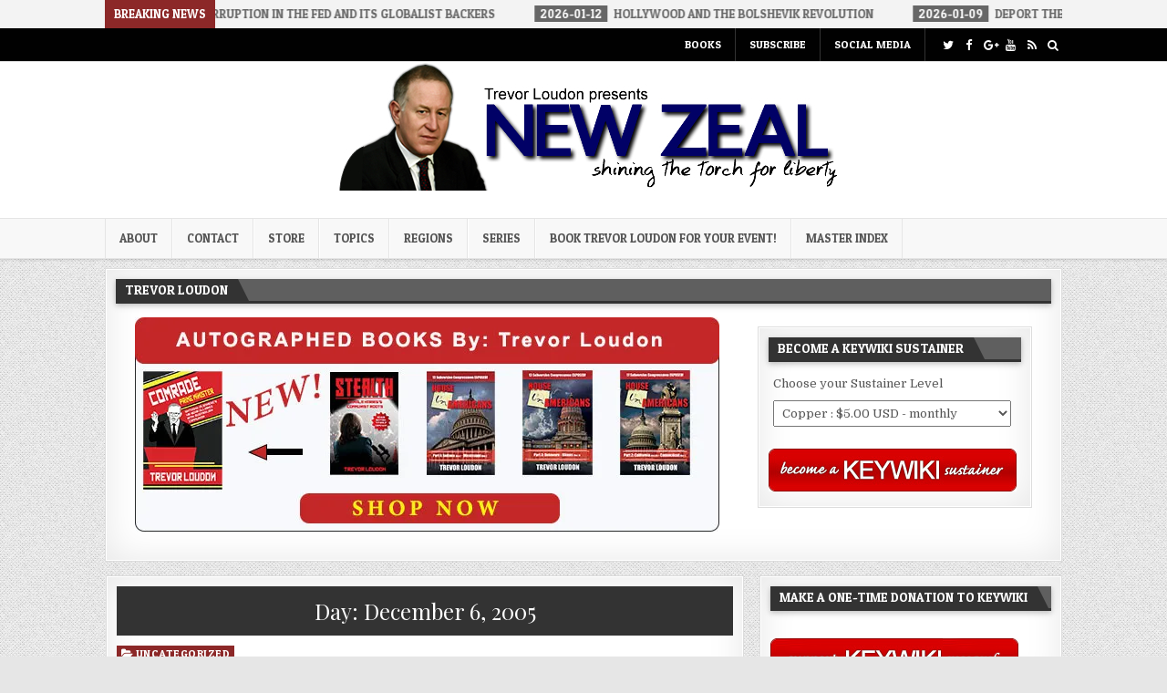

--- FILE ---
content_type: text/css
request_url: https://www.trevorloudon.com/wp-content/themes/flashwp-pro/style.css
body_size: 15611
content:
/*
Theme Name: FlashWP PRO
Theme URI: https://themesdna.com/flashwp-pro-wordpress-theme/
Description: FlashWP is an attractive, responsive/mobile friendly, 2 columns, magazine blogging theme for WordPress. It has easy to use customizer theme options, 2 navigation menus, 3 posts styles, full-width custom templates for posts/pages, sticky menu and sticky sidebar, 728x90 header widget, right sidebar, 4 columns footer, social buttons, scroll-to-top button and more. With FlashWP PRO version you can get color and font options, slider with more options, 10 different post styles, 17 featured posts widgets, social/about/tabbed widgets, separate layout options for singular and non-singular pages, 10+ custom page/post templates, header and footer layout options, share buttons, related posts and more features. PRO version demo: https://demo.themesdna.com/flashwp-pro/
Version: 1.0.0
Author: ThemesDNA
Author URI: https://themesdna.com/
License: GNU General Public License v2 or later
License URI: http://www.gnu.org/licenses/gpl-2.0.html
Text Domain: flashwp-pro
Tags: two-columns, left-sidebar, right-sidebar, flexible-header, custom-background, custom-colors, custom-header, custom-menu, custom-logo, editor-style, featured-images, footer-widgets, full-width-template, theme-options, threaded-comments, translation-ready, blog, news

This theme, like WordPress, is licensed under the GPL.
Use it to make something cool, have fun, and share what you've learned with others.

FlashWP PRO is based on Underscores http://underscores.me/, (C) 2012-2018 Automattic, Inc.
Underscores is distributed under the terms of the GNU GPL v2 or later.

Resetting and rebuilding styles have been helped along thanks to the fine work of
Eric Meyer http://meyerweb.com/eric/tools/css/reset/index.htmlalong with Nicolas Gallagher and Jonathan Neal http://necolas.github.com/normalize.css/
*/

/* Reset
-------------------------------------------------------------- */
html,body,div,span,applet,object,iframe,h1,h2,h3,h4,h5,h6,p,blockquote,pre,a,abbr,acronym,address,big,cite,code,del,dfn,em,img,font,ins,kbd,q,s,samp,small,strike,strong,sub,sup,tt,var,b,u,i,center,dl,dt,dd,ol,ul,li,fieldset,form,label,legend,table,caption,tbody,tfoot,thead,tr,th,td,article,aside,canvas,details,embed,figure,figcaption,footer,header,hgroup,menu,nav,output,ruby,section,summary,time,mark,audio,video{border:0;font-family:inherit;font-size:100%;font-style:inherit;font-weight:inherit;margin:0;outline:0;padding:0;vertical-align:baseline;}
html{font-family:sans-serif;font-size:62.5%;overflow-y:scroll;-webkit-text-size-adjust:100%;-ms-text-size-adjust:100%;}
body{background:#fff;line-height:1;}
article,aside,details,figcaption,figure,footer,header,hgroup,main,menu,nav,section{display:block;}
audio,canvas,progress,video{display:inline-block;vertical-align:baseline;}
audio:not([controls]){display:none;height:0;}
ol,ul{list-style:none;}
table{border-collapse:separate;border-spacing:0;}
caption,th,td{font-weight:400;text-align:left;}
textarea{overflow:auto;}
optgroup{font-weight:700;}
sub,sup{font-size:75%;line-height:0;position:relative;vertical-align:baseline;}
sup{top:-.5em;}
sub{bottom:-.25em;}
blockquote:before,blockquote:after,q:before,q:after{content:'';content:none;}
blockquote,q{quotes:none;}
a{background-color:transparent;}
a:focus{outline:thin dotted;}
a:hover,a:active{outline:0;}
a img{border:0;}
[hidden]{display:none;}
abbr[title]{border-bottom:1px dotted;}
b,strong{font-weight:700;}
dfn,cite,em,i{font-style:italic;}
small{font-size:80%;}
svg:not(:root){overflow:hidden;}
figure{margin:1em 40px;}
hr{-moz-box-sizing:content-box;box-sizing:content-box;height:0;}
pre{overflow:auto;}
code,kbd,pre,samp{font-family:monospace,monospace;font-size:1em;}
button,input,optgroup,select,textarea{color:inherit;font:inherit;margin:0;}
button{overflow:visible;}
button,select{text-transform:none;}
button,html input[type="button"],input[type="reset"],input[type="submit"]{-webkit-appearance:button;cursor:pointer;}
button[disabled],html input[disabled]{cursor:default;}
button::-moz-focus-inner,input::-moz-focus-inner{border:0;padding:0;}
input{line-height:normal;}
input[type="checkbox"],input[type="radio"]{box-sizing:border-box;padding:0;}
input[type="number"]::-webkit-inner-spin-button,input[type="number"]::-webkit-outer-spin-button{height:auto;}
input[type="search"]{-webkit-appearance:textfield;-moz-box-sizing:content-box;-webkit-box-sizing:content-box;box-sizing:content-box;}
input[type="search"]::-webkit-search-cancel-button,input[type="search"]::-webkit-search-decoration{-webkit-appearance:none;}
fieldset{border:1px solid silver;margin:0 2px;padding:.35em .625em .75em;}
html{-webkit-box-sizing:border-box;-moz-box-sizing:border-box;box-sizing:border-box;}
*,*::before,*::after{-webkit-box-sizing:inherit;-moz-box-sizing:inherit;box-sizing:inherit;}
img{max-width:100%;height:auto;}
embed,object,video{max-width:100%;}
::-moz-selection{background-color:#333333;color:#ffffff;text-shadow:none;}
::selection{background-color:#333333;color:#ffffff;text-shadow:none;}

/* Clearings & Accessibility
-------------------------------------------------------------- */
.clear{clear:both;}
.clearfix:before,.clearfix:after{content:" ";display:table;}
.clearfix:after{clear:both;}
.screen-reader-text{clip:rect(1px,1px,1px,1px);position:absolute !important;height:1px;width:1px;overflow:hidden;}
.screen-reader-text:focus{background-color:#f1f1f1;border-radius:3px;box-shadow:0 0 2px 2px rgba(0,0,0,0.6);clip:auto !important;color:#21759b;display:block;font-size:14px;font-weight:700;height:auto;left:5px;line-height:normal;padding:15px 23px 14px;text-decoration:none;top:5px;width:auto;z-index:100000;}

/* Forms
-------------------------------------------------------------- */
button,input,select,textarea{font-size:100%;margin:0;vertical-align:baseline;}
button,input[type="button"],input[type="reset"],input[type="submit"]{border:1px solid #000;border-radius:3px;background:#333333;color:#ffffff;cursor:pointer;-webkit-appearance:button;font-size:12px;line-height:1;padding:.6em 1em .8em;text-shadow:0 1px 0 #000;}
button:hover,input[type="button"]:hover,input[type="reset"]:hover,input[type="submit"]:hover{background:#000000;}
button:focus,input[type="button"]:focus,input[type="reset"]:focus,input[type="submit"]:focus,button:active,input[type="button"]:active,input[type="reset"]:active,input[type="submit"]:active{background:#000000;}
input[type="checkbox"],input[type="radio"]{padding:0;}
input[type="search"]{-webkit-appearance:textfield;box-sizing:content-box;}
input[type="search"]::-webkit-search-decoration{-webkit-appearance:none;}
input[type="text"],input[type="email"],input[type="url"],input[type="password"],input[type="search"],textarea{color:#666;border:1px solid #ddd;border-radius:3px;}
input[type="text"]:focus,input[type="email"]:focus,input[type="url"]:focus,input[type="password"]:focus,input[type="search"]:focus,textarea:focus{color:#111;}
input[type="text"],input[type="email"],input[type="url"],input[type="password"],input[type="search"]{padding:3px;}
textarea{overflow:auto;padding-left:3px;vertical-align:top;width:100%;}

/* Typography & Elements
-------------------------------------------------------------- */
body{background:#e6e6e6;font:normal normal 13px Domine,Arial,Helvetica,sans-serif;line-height:1.6;margin:0;padding:0;}
body,button,input,select,textarea{color:#555555;}
button,input,select,textarea{font-family:inherit;font-size:inherit;}
button,select{max-width:100%;}
a{color:#666666;text-decoration:none;outline:none;-webkit-transition:all .2s linear;-o-transition:all .2s linear;-moz-transition:all .2s linear;transition:all .2s linear;}
a:hover{color:#000000;text-decoration:none;}
a:focus{outline:none;}
h1{font:normal bold 32px 'Playfair Display',Arial,Helvetica,sans-serif;}
h2{font:normal bold 28px 'Playfair Display',Arial,Helvetica,sans-serif;}
h3{font:normal bold 24px 'Playfair Display',Arial,Helvetica,sans-serif;}
h4{font:normal bold 20px 'Playfair Display',Arial,Helvetica,sans-serif;}
h5{font:normal bold 18px 'Playfair Display',Arial,Helvetica,sans-serif;}
h6{font:normal bold 16px 'Playfair Display',Arial,Helvetica,sans-serif;}
h1,h2,h3,h4{clear:both;line-height:1;margin:.6em 0;}
h5,h6{clear:both;line-height:1;margin:1em 0;}
h1,h2,h3,h4,h5,h6{color:#111111;}
h1 a,h2 a,h3 a,h4 a,h5 a,h6 a{font-weight:inherit;}
p{margin-bottom:.7em;}
blockquote{font-size:150%;position:relative;border-left:none;text-align:center;padding:0 20px;margin:10px 0;}
blockquote:before{width:100%;text-align:right;position:relative;left:-20px;display:inline-block;-moz-transform:rotate(180deg);-webkit-transform:rotate(180deg);-o-transform:rotate(180deg);-ms-transform:rotate(180deg);transform:rotate(180deg);padding:8px 8px 8px 8px;}
blockquote:after{text-align:right;width:100%;position:relative;top:6px;right:-20px;display:inline-block;padding:8px;}
blockquote:before,blockquote:after{font-family:FontAwesome;font-weight:normal;font-style:normal;text-decoration:inherit;-webkit-font-smoothing:antialiased;content:"\f10e";font-size:1.2em;color:#dddddd;line-height:1;}
blockquote p{margin:0!important;font-family:inherit;line-height:1.7;}
blockquote cite{color:#999999;font-size:14px;display:block;margin-top:5px;text-align:center;}
blockquote cite:before{content:"\2014 \2009";}
address{margin:0 0 1.5em;}
pre{background:#eee;font-family:'Courier 10 Pitch',Courier,monospace;font-size:15px;line-height:1.6;margin-bottom:1.6em;max-width:100%;overflow:auto;padding:1.6em;}
code,kbd,tt,var{font-family:Monaco,Consolas,'Andale Mono','DejaVu Sans Mono',monospace;font-size:15px;}
abbr,acronym{border-bottom:1px dotted #666;cursor:help;}
mark,ins{background:#fff9c0;text-decoration:none;}
sup,sub{font-size:75%;height:0;line-height:0;position:relative;vertical-align:baseline;}
sup{bottom:1ex;}
sub{top:.5ex;}
small{font-size:75%;}
big{font-size:125%;}
hr{background-color:#ccc;border:0;height:1px;margin-bottom:1.5em;}
ul,ol{margin:0 0 1.5em 3em;}
ul{list-style:disc;}
ol{list-style:decimal;}
li > ul,li > ol{margin-bottom:0;margin-left:1.5em;}
dt{font-weight:700;}
dd{margin:0 1.5em 1.5em;}
img{height:auto;max-width:100%;}
figure{margin:0;}
table{margin:0 0 1.5em;width:100%;}
th{font-weight:700;}
thead th{background:#000;color:#fff;}
th,td,caption{padding:4px 10px 4px 5px;}
tr.even td{background:#CDCFD3;}
tfoot{font-style:italic;}
caption{background:#eee;}
img{max-width:100%;height:auto;}
embed,iframe,object{max-width:100%;}

/* Layout
-------------------------------------------------------------- */
.flashwp-outer-wrapper:before,.flashwp-outer-wrapper:after{content:" ";display:table;}
.flashwp-outer-wrapper:after{clear:both;}
.flashwp-outer-wrapper{position:relative;max-width:1050px;width:100%;margin:0px auto;padding:0;}
.flashwp-container:before,.flashwp-container:after{content:" ";display:table;}
.flashwp-container:after{clear:both;}

#flashwp-wrapper{position:relative;margin:0 auto;}
.flashwp-content-wrapper{position:relative;padding:0;word-wrap:break-word;display:-webkit-box;display:-webkit-flex;display:-moz-box;display:-ms-flexbox;display:flex;-webkit-box-orient:horizontal;-webkit-box-direction:normal;-webkit-flex-direction:row;-moz-box-orient:horizontal;-moz-box-direction:normal;-ms-flex-direction:row;flex-direction:row;-webkit-box-pack:justify;-webkit-justify-content:space-between;-moz-box-pack:justify;-ms-flex-pack:justify;justify-content:space-between;-webkit-box-align:stretch;-webkit-align-items:stretch;-moz-box-align:stretch;-ms-flex-align:stretch;align-items:stretch;-webkit-flex-wrap:wrap;-ms-flex-wrap:wrap;flex-wrap:wrap;-webkit-align-content:stretch;-ms-flex-line-pack:stretch;align-content:stretch;}

.flashwp-main-wrapper{position:relative;width:66.6%;margin:0;padding:0;float:left;word-wrap:break-word;overflow:hidden;-webkit-box-flex:0;-webkit-flex:0 0 66.6%;-moz-box-flex:0;-ms-flex:0 0 66.6%;flex:0 0 66.6%;max-width:66.6%;-webkit-box-ordinal-group:1;-webkit-order:0;-moz-box-ordinal-group:1;-ms-flex-order:0;order:0;}
.flashwp-sidebar-one-wrapper{position:relative;width:33%;margin:0;padding:0;float:left;word-wrap:break-word;overflow:hidden;-webkit-box-flex:0;-webkit-flex:0 0 33%;-moz-box-flex:0;-ms-flex:0 0 33%;flex:0 0 33%;max-width:33%;-webkit-box-ordinal-group:2;-webkit-order:1;-moz-box-ordinal-group:2;-ms-flex-order:1;order:1;}
.flashwp-main-wrapper-inside{padding:15px 0 15px 0;}
.flashwp-sidebar-one-wrapper-inside{padding:15px 0 15px 15px;}

.flashwp-layout-full-width .flashwp-main-wrapper{width:100%;float:none;-webkit-box-flex:0;-webkit-flex:0 0 100%;-moz-box-flex:0;-ms-flex:0 0 100%;flex:0 0 100%;max-width:100%;-webkit-box-ordinal-group:1;-webkit-order:0;-moz-box-ordinal-group:1;-ms-flex-order:0;order:0;}
.flashwp-layout-full-width .flashwp-sidebar-one-wrapper{width:100%;float:none;-webkit-box-flex:0;-webkit-flex:0 0 100%;-moz-box-flex:0;-ms-flex:0 0 100%;flex:0 0 100%;max-width:100%;-webkit-box-ordinal-group:2;-webkit-order:1;-moz-box-ordinal-group:2;-ms-flex-order:1;order:1;}
.flashwp-layout-full-width .flashwp-main-wrapper-inside{padding:15px 0 15px 0;}
.flashwp-layout-full-width .flashwp-sidebar-one-wrapper-inside{padding:15px 0 15px 0;}

.flashwp-404-full-width .flashwp-main-wrapper{width:100%;float:none;-webkit-box-flex:0;-webkit-flex:0 0 100%;-moz-box-flex:0;-ms-flex:0 0 100%;flex:0 0 100%;max-width:100%;-webkit-box-ordinal-group:1;-webkit-order:0;-moz-box-ordinal-group:1;-ms-flex-order:0;order:0;}
.flashwp-404-full-width .flashwp-sidebar-one-wrapper{width:100%;float:none;-webkit-box-flex:0;-webkit-flex:0 0 100%;-moz-box-flex:0;-ms-flex:0 0 100%;flex:0 0 100%;max-width:100%;-webkit-box-ordinal-group:2;-webkit-order:1;-moz-box-ordinal-group:2;-ms-flex-order:1;order:1;}
.flashwp-404-full-width .flashwp-main-wrapper-inside{padding:15px 0 15px 0;}
.flashwp-404-full-width .flashwp-sidebar-one-wrapper-inside{padding:15px 0 15px 0;}

.flashwp-layout-s1-c .flashwp-main-wrapper{width:66.6%;-webkit-box-flex:0;-webkit-flex:0 0 66.6%;-moz-box-flex:0;-ms-flex:0 0 66.6%;flex:0 0 66.6%;max-width:66.6%;-webkit-box-ordinal-group:2;-webkit-order:1;-moz-box-ordinal-group:2;-ms-flex-order:1;order:1;}
.flashwp-layout-s1-c .flashwp-sidebar-one-wrapper{width:33%;-webkit-box-flex:0;-webkit-flex:0 0 33%;-moz-box-flex:0;-ms-flex:0 0 33%;flex:0 0 33%;max-width:33%;-webkit-box-ordinal-group:1;-webkit-order:0;-moz-box-ordinal-group:1;-ms-flex-order:0;order:0;}
.flashwp-layout-s1-c .flashwp-main-wrapper-inside{padding:15px 0 15px 0;}
.flashwp-layout-s1-c .flashwp-sidebar-one-wrapper-inside{padding:15px 15px 15px 0;}

.flashwp-layout-c-s1 .flashwp-main-wrapper{width:66.6%;-webkit-box-flex:0;-webkit-flex:0 0 66.6%;-moz-box-flex:0;-ms-flex:0 0 66.6%;flex:0 0 66.6%;max-width:66.6%;-webkit-box-ordinal-group:1;-webkit-order:0;-moz-box-ordinal-group:1;-ms-flex-order:0;order:0;}
.flashwp-layout-c-s1 .flashwp-sidebar-one-wrapper{width:33%;-webkit-box-flex:0;-webkit-flex:0 0 33%;-moz-box-flex:0;-ms-flex:0 0 33%;flex:0 0 33%;max-width:33%;-webkit-box-ordinal-group:2;-webkit-order:1;-moz-box-ordinal-group:2;-ms-flex-order:1;order:1;}
.flashwp-layout-c-s1 .flashwp-main-wrapper-inside{padding:15px 0 15px 0;}
.flashwp-layout-c-s1 .flashwp-sidebar-one-wrapper-inside{padding:15px 0 15px 15px;}

@media only screen and (max-width: 1276px) {
.flashwp-outer-wrapper{width:98%;}
}

@media only screen and (max-width: 890px) {

.flashwp-main-wrapper{width:100%;float:none;-webkit-box-flex:0;-webkit-flex:0 0 100%;-moz-box-flex:0;-ms-flex:0 0 100%;flex:0 0 100%;max-width:100%;-webkit-box-ordinal-group:1;-webkit-order:0;-moz-box-ordinal-group:1;-ms-flex-order:0;order:0;}
.flashwp-sidebar-one-wrapper{width:100%;float:none;-webkit-box-flex:0;-webkit-flex:0 0 100%;-moz-box-flex:0;-ms-flex:0 0 100%;flex:0 0 100%;max-width:100%;-webkit-box-ordinal-group:2;-webkit-order:1;-moz-box-ordinal-group:2;-ms-flex-order:1;order:1;}

.flashwp-layout-s1-c .flashwp-main-wrapper{width:100%;float:none;-webkit-box-flex:0;-webkit-flex:0 0 100%;-moz-box-flex:0;-ms-flex:0 0 100%;flex:0 0 100%;max-width:100%;-webkit-box-ordinal-group:1;-webkit-order:0;-moz-box-ordinal-group:1;-ms-flex-order:0;order:0;}
.flashwp-layout-s1-c .flashwp-sidebar-one-wrapper{width:100%;float:none;-webkit-box-flex:0;-webkit-flex:0 0 100%;-moz-box-flex:0;-ms-flex:0 0 100%;flex:0 0 100%;max-width:100%;-webkit-box-ordinal-group:2;-webkit-order:1;-moz-box-ordinal-group:2;-ms-flex-order:1;order:1;}

.flashwp-layout-c-s1 .flashwp-main-wrapper{width:100%;float:none;-webkit-box-flex:0;-webkit-flex:0 0 100%;-moz-box-flex:0;-ms-flex:0 0 100%;flex:0 0 100%;max-width:100%;-webkit-box-ordinal-group:1;-webkit-order:0;-moz-box-ordinal-group:1;-ms-flex-order:0;order:0;}
.flashwp-layout-c-s1 .flashwp-sidebar-one-wrapper{width:100%;float:none;-webkit-box-flex:0;-webkit-flex:0 0 100%;-moz-box-flex:0;-ms-flex:0 0 100%;flex:0 0 100%;max-width:100%;-webkit-box-ordinal-group:2;-webkit-order:1;-moz-box-ordinal-group:2;-ms-flex-order:1;order:1;}

.flashwp-main-wrapper-inside{padding:15px 0 15px 0 !important;}
.flashwp-sidebar-one-wrapper-inside{padding:15px 0 15px 0 !important;}

}

/* Header
-------------------------------------------------------------- */
#flashwp-header{clear:both;margin:0 auto;padding:0;border-bottom:none !important;position:relative;z-index:1;}
.flashwp-head-content{margin:0 auto;padding:0;position:relative;position:relative;z-index:98;overflow:hidden;background:#fff;}
.flashwp-header-image{margin:0 0 0 0;}
.flashwp-header-img-link{display:block;}
.flashwp-header-img{display:block;margin:0 auto;}
.flashwp-header-inside{padding:10px 0;overflow:hidden;}
#flashwp-logo{margin:5px 0px 5px 0px;float:left;width:30%;}
.flashwp-logo-img-link{display:block;}
.flashwp-logo-img{display:block;padding:0;margin:0;}
.flashwp-site-title{font:normal bold 22px 'Playfair Display',Arial,Helvetica,sans-serif;margin:0 0 15px 0 !important;line-height:1 !important;color:#333333;}
.flashwp-site-title a{color:#333333;text-decoration:none;}
.flashwp-site-description{font:normal normal 13px Domine,Arial,Helvetica,sans-serif;line-height:1 !important;color:#333333;}
#flashwp-header-banner{float:right;width:69.4%;}
#flashwp-header-banner .widget{margin:0 0 10px 0;}
#flashwp-header-banner .widget:last-child{margin:0 0 0 0;}
#flashwp-header-banner img{display:block;}
.flashwp-header-full-width #flashwp-logo{margin:5px 0px 10px 0px;float:none;width:100%;text-align:center;}
.flashwp-header-full-width .flashwp-logo-img{display:block;padding:0;margin:0 auto;}
.flashwp-header-full-width #flashwp-header-banner{float:none;width:100%;text-align:center;}
.flashwp-header-full-width #flashwp-header-banner img{margin:0 auto;}
@media only screen and (max-width: 1112px) {
#flashwp-logo{margin:5px 0px 10px 0px;float:none;width:100%;text-align:center;}
.flashwp-logo-img{display:block;padding:0;margin:0 auto;}
#flashwp-header-banner{float:none;width:100%;text-align:center;}
#flashwp-header-banner img{margin:0 auto;}
}

/* Top Menu
-------------------------------------------------------------- */
.flashwp-secondary-menu-container-inside{position:relative;}
.flashwp-nav-secondary:before{content:" ";display:table}
.flashwp-nav-secondary:after{clear:both;content:" ";display:table}
.flashwp-nav-secondary{float:none;background:#000000;border-bottom:1px solid #e5e5e5;}
.flashwp-secondary-nav-menu{line-height:1;margin:0;padding:0;width:100%;list-style:none;list-style-type:none;}
.flashwp-secondary-nav-menu li{border-width:0;display:inline-block;margin:0;padding-bottom:0;text-align:left;float:left;}
.flashwp-secondary-nav-menu a{border:none;color:#ffffff;display:block;padding:12px 15px;position:relative}
.flashwp-secondary-nav-menu a:hover,.flashwp-secondary-nav-menu .current-menu-item > a,.flashwp-secondary-nav-menu .current_page_item > a{text-decoration:none}
.flashwp-secondary-nav-menu .sub-menu,.flashwp-secondary-nav-menu .children{margin:0;padding:0;left:-9999px;opacity:0;position:absolute;-webkit-transition:opacity .4s ease-in-out;-moz-transition:opacity .4s ease-in-out;-ms-transition:opacity .4s ease-in-out;-o-transition:opacity .4s ease-in-out;transition:opacity .4s ease-in-out;width:190px;z-index:99;}
.flashwp-secondary-nav-menu .sub-menu a,.flashwp-secondary-nav-menu .children a{border:1px solid #333333;border-top:none;letter-spacing:0;padding:12px 15px;position:relative;width:190px}
.flashwp-secondary-nav-menu .sub-menu li:first-child a,.flashwp-secondary-nav-menu .children li:first-child a{border-top:1px solid #333333;}
.flashwp-secondary-nav-menu .sub-menu .sub-menu,.flashwp-secondary-nav-menu .children .children{margin:-39px 0 0 189px}
.flashwp-secondary-nav-menu li:hover{position:static}
.flashwp-secondary-nav-menu li:hover > .sub-menu,.flashwp-secondary-nav-menu li:hover > .children{left:auto;opacity:1}
.flashwp-secondary-nav-menu a{font:normal normal 12px 'Patua One',Arial,Helvetica,sans-serif;line-height:1;}
.flashwp-secondary-nav-menu > li > a{text-transform:uppercase;}
.flashwp-secondary-nav-menu a:hover,.flashwp-secondary-nav-menu .current-menu-item > a,.flashwp-secondary-nav-menu .sub-menu .current-menu-item > a:hover,.flashwp-secondary-nav-menu .current_page_item > a,.flashwp-secondary-nav-menu .children .current_page_item > a:hover{background:#666666;color:#eeeeee;}
.flashwp-secondary-nav-menu .sub-menu,.flashwp-secondary-nav-menu .children{background:#444444;}
.flashwp-secondary-nav-menu .sub-menu a,.flashwp-secondary-nav-menu .children a{padding:12px 15px}
.flashwp-secondary-nav-menu .sub-menu .current-menu-item > a,.flashwp-secondary-nav-menu .children .current_page_item > a{color:#eeeeee;}
.flashwp-secondary-responsive-menu-icon{cursor:pointer;display:none;margin-top:6px;margin-bottom:4px;margin-left:10px;text-align:left;}
.flashwp-secondary-responsive-menu-icon::before{color:#ffffff;content:"\f0c9";font:normal 18px/1 FontAwesome;margin:0 auto;}
.flashwp-secondary-nav-menu > li > a{border-right:1px solid #333333;}
.flashwp-secondary-nav-menu > li:first-child > a{border-left: 0px solid #333333;}

@media only screen and (max-width: 1112px) {
#flashwp-secondary-navigation{margin-left:0;margin-right:0;}
.flashwp-secondary-nav-menu li{float:none}
.flashwp-secondary-nav-menu{text-align:center}
.flashwp-secondary-nav-menu.flashwp-secondary-responsive-menu{display:none}
.flashwp-secondary-nav-menu.flashwp-secondary-responsive-menu li,.flashwp-secondary-responsive-menu-icon{display:block}
.flashwp-secondary-nav-menu.flashwp-secondary-responsive-menu li:hover{position:static}
.flashwp-secondary-nav-menu.flashwp-secondary-responsive-menu li.current-menu-item > a,.flashwp-secondary-nav-menu.flashwp-secondary-responsive-menu .sub-menu li.current-menu-item > a:hover,.flashwp-secondary-nav-menu.flashwp-secondary-responsive-menu li.current_page_item > a,.flashwp-secondary-nav-menu.flashwp-secondary-responsive-menu .children li.current_page_item > a:hover,.flashwp-secondary-nav-menu.flashwp-secondary-responsive-menu li a,.flashwp-secondary-nav-menu.flashwp-secondary-responsive-menu li a:hover{display:block;padding:15px 20px;border:none}
.flashwp-secondary-nav-menu .sub-menu li:first-child a{border-top:none;}
.flashwp-secondary-nav-menu .children li:first-child a{border-top:none;}
.flashwp-secondary-nav-menu.flashwp-secondary-responsive-menu .menu-item-has-children,.flashwp-secondary-nav-menu.flashwp-secondary-responsive-menu .page_item_has_children{cursor:pointer}
.flashwp-secondary-nav-menu.flashwp-secondary-responsive-menu .menu-item-has-children > a,.flashwp-secondary-nav-menu.flashwp-secondary-responsive-menu .page_item_has_children > a{margin-right:50px}
.flashwp-secondary-nav-menu.flashwp-secondary-responsive-menu > .menu-item-has-children:before,.flashwp-secondary-nav-menu.flashwp-secondary-responsive-menu > .page_item_has_children:before{content:"\f107";float:right;font:normal 20px/1 FontAwesome;width:50px;height:20px;padding:10px 20px;right:0;text-align:right;z-index:9999;color:#ffffff;}
.flashwp-secondary-nav-menu.flashwp-secondary-responsive-menu .flashwp-secondary-menu-open.menu-item-has-children:before,.flashwp-secondary-nav-menu.flashwp-secondary-responsive-menu .flashwp-secondary-menu-open.page_item_has_children:before{content:"\f106";color:#ffffff;}
.flashwp-secondary-nav-menu.flashwp-secondary-responsive-menu > li > .sub-menu,.flashwp-secondary-nav-menu.flashwp-secondary-responsive-menu > li > .children{display:none}
.flashwp-secondary-nav-menu.flashwp-secondary-responsive-menu .sub-menu,.flashwp-secondary-nav-menu.flashwp-secondary-responsive-menu .children{left:auto;opacity:1;position:relative;-webkit-transition:opacity .4s ease-in-out;-moz-transition:opacity .4s ease-in-out;-ms-transition:opacity .4s ease-in-out;-o-transition:opacity .4s ease-in-out;transition:opacity .4s ease-in-out;width:100%;z-index:99;margin:0;}
.flashwp-secondary-nav-menu.flashwp-secondary-responsive-menu .sub-menu .sub-menu,.flashwp-secondary-nav-menu.flashwp-secondary-responsive-menu .children .children{background-color:transparent;margin:0;padding-left:15px}
.flashwp-secondary-nav-menu.flashwp-secondary-responsive-menu .sub-menu li a,.flashwp-secondary-nav-menu.flashwp-secondary-responsive-menu .sub-menu li a:hover,.flashwp-secondary-nav-menu.flashwp-secondary-responsive-menu .children li a,.flashwp-secondary-nav-menu.flashwp-secondary-responsive-menu .children li a:hover{padding:12px 20px;position:relative;width:100%}
.flashwp-secondary-nav-menu.flashwp-secondary-responsive-menu .current-menu-item > a,.flashwp-secondary-nav-menu.flashwp-secondary-responsive-menu .sub-menu li a,.flashwp-secondary-nav-menu.flashwp-secondary-responsive-menu .sub-menu li a:hover,.flashwp-secondary-nav-menu.flashwp-secondary-responsive-menu .sub-menu,.flashwp-secondary-nav-menu.flashwp-secondary-responsive-menu > .menu-item-has-children:before,.flashwp-secondary-nav-menu.flashwp-secondary-responsive-menu > .page_item_has_children:before,.flashwp-secondary-nav-menu.flashwp-secondary-responsive-menu .current_page_item > a,.flashwp-secondary-nav-menu.flashwp-secondary-responsive-menu .children li a,.flashwp-secondary-nav-menu.flashwp-secondary-responsive-menu .children li a:hover,.flashwp-secondary-nav-menu.flashwp-secondary-responsive-menu .children,.flashwp-secondary-nav-menu.flashwp-secondary-responsive-menu > .menu-item-has-children:before,.flashwp-secondary-nav-menu.flashwp-secondary-responsive-menu > .page_item_has_children:before,.flashwp-secondary-nav-menu.flashwp-secondary-responsive-menu > li:hover > a,.flashwp-secondary-nav-menu.flashwp-secondary-responsive-menu a:hover{}
}

/* Menu
-------------------------------------------------------------- */
.flashwp-primary-menu-container.flashwp-fixed{position:fixed;width:100%;top:0;left:0;z-index:400;}
body.admin-bar .flashwp-primary-menu-container.flashwp-fixed{top:32px;}
@media screen and (max-width: 782px){body.admin-bar .flashwp-primary-menu-container.flashwp-fixed{top:46px;}}
@media screen and (max-width: 600px){body.admin-bar .flashwp-primary-menu-container.flashwp-fixed{top:0;}}
.flashwp-primary-menu-container.flashwp-fixed .flashwp-primary-menu-container-inside{/*max-width:1050px;margin:0 auto;*/}
.flashwp-primary-menu-container-inside{position:relative;}
.flashwp-nav-primary:before{content:" ";display:table}
.flashwp-nav-primary:after{clear:both;content:" ";display:table}
.flashwp-nav-primary{float:none;background:#f8f8f8;border-top:1px solid #e5e5e5;border-bottom:1px solid #e5e5e5;-webkit-box-shadow:0 1px 3px 0 rgba(0,0,0,0.15);-moz-box-shadow:0 1px 3px 0 rgba(0,0,0,0.15);box-shadow:0 1px 3px 0 rgba(0,0,0,0.15);}
.flashwp-nav-primary-menu{line-height:1;margin:0;padding:0;width:100%;list-style:none;list-style-type:none;}
.flashwp-nav-primary-menu li{border-width:0;display:inline-block;margin:0;padding-bottom:0;text-align:left;float:left;}
.flashwp-nav-primary-menu a{border:none;color:#555555;display:block;padding:15px;position:relative}
.flashwp-nav-primary-menu a:hover,.flashwp-nav-primary-menu .current-menu-item > a,.flashwp-nav-primary-menu .current_page_item > a{text-decoration:none}
.flashwp-nav-primary-menu .sub-menu,.flashwp-nav-primary-menu .children{margin:0;padding:0;left:-9999px;opacity:0;position:absolute;-webkit-transition:opacity .4s ease-in-out;-moz-transition:opacity .4s ease-in-out;-ms-transition:opacity .4s ease-in-out;-o-transition:opacity .4s ease-in-out;transition:opacity .4s ease-in-out;width:190px;z-index:99;}
.flashwp-nav-primary-menu .sub-menu a,.flashwp-nav-primary-menu .children a{border:1px solid #e5e5e5;border-top:none;letter-spacing:0;padding:16px 15px;position:relative;width:190px}
.flashwp-nav-primary-menu .sub-menu li:first-child a,.flashwp-nav-primary-menu .children li:first-child a{border-top:1px solid #e5e5e5;}
.flashwp-nav-primary-menu .sub-menu .sub-menu,.flashwp-nav-primary-menu .children .children{margin:-47px 0 0 189px}
.flashwp-nav-primary-menu li:hover{position:static}
.flashwp-nav-primary-menu li:hover > .sub-menu,.flashwp-nav-primary-menu li:hover > .children{left:auto;opacity:1}
.flashwp-nav-primary-menu a{font:normal normal 13px 'Patua One',Arial,Helvetica,sans-serif;line-height:1;}
.flashwp-nav-primary-menu > li > a{text-transform:uppercase;}
.flashwp-nav-primary-menu a:hover,.flashwp-nav-primary-menu .current-menu-item > a,.flashwp-nav-primary-menu .sub-menu .current-menu-item > a:hover,.flashwp-nav-primary-menu .current_page_item > a,.flashwp-nav-primary-menu .children .current_page_item > a:hover{background:#f8f8f8;color:#000000;}
.flashwp-nav-primary-menu .sub-menu,.flashwp-nav-primary-menu .children{background:#f5f5f5;}
.flashwp-nav-primary-menu .sub-menu a,.flashwp-nav-primary-menu .children a{padding:16px 15px}
.flashwp-nav-primary-menu .sub-menu .current-menu-item > a,.flashwp-nav-primary-menu .children .current_page_item > a{color:#000000;}
.flashwp-primary-responsive-menu-icon{cursor:pointer;display:none;margin-top:6px;margin-bottom:4px;margin-left:10px;text-align:left;}
.flashwp-primary-responsive-menu-icon::before{color:#000000;content:"\f0c9";font:normal 24px/1 FontAwesome;margin:0 auto;}
.flashwp-nav-primary-menu > li > a{border-left:1px solid #ffffff;}
.flashwp-nav-primary-menu > li > a{border-right:1px solid #e5e5e5;}
.flashwp-nav-primary-menu > li:first-child > a {border-left: 1px solid #e5e5e5;}

@media only screen and (max-width: 1112px) {
#flashwp-primary-navigation{margin-left:0;margin-right:0;}
.flashwp-nav-primary-menu li{float:none}
.flashwp-nav-primary-menu{text-align:center}
.flashwp-nav-primary-menu.flashwp-primary-responsive-menu{display:none}
.flashwp-nav-primary-menu.flashwp-primary-responsive-menu li,.flashwp-primary-responsive-menu-icon{display:block}
.flashwp-nav-primary-menu.flashwp-primary-responsive-menu li:hover{position:static}
.flashwp-nav-primary-menu.flashwp-primary-responsive-menu li.current-menu-item > a,.flashwp-nav-primary-menu.flashwp-primary-responsive-menu .sub-menu li.current-menu-item > a:hover,.flashwp-nav-primary-menu.flashwp-primary-responsive-menu li.current_page_item > a,.flashwp-nav-primary-menu.flashwp-primary-responsive-menu .children li.current_page_item > a:hover,.flashwp-nav-primary-menu.flashwp-primary-responsive-menu li a,.flashwp-nav-primary-menu.flashwp-primary-responsive-menu li a:hover{display:block;padding:20px;border:none}
.flashwp-nav-primary-menu .sub-menu li:first-child a{border-top:none;}
.flashwp-nav-primary-menu .children li:first-child a{border-top:none;}
.flashwp-nav-primary-menu.flashwp-primary-responsive-menu .menu-item-has-children,.flashwp-nav-primary-menu.flashwp-primary-responsive-menu .page_item_has_children{cursor:pointer}
.flashwp-nav-primary-menu.flashwp-primary-responsive-menu .menu-item-has-children > a,.flashwp-nav-primary-menu.flashwp-primary-responsive-menu .page_item_has_children > a{margin-right:50px}
.flashwp-nav-primary-menu.flashwp-primary-responsive-menu > .menu-item-has-children:before,.flashwp-nav-primary-menu.flashwp-primary-responsive-menu > .page_item_has_children:before{content:"\f107";float:right;font:normal 20px/1 FontAwesome;width:50px;height:20px;padding:15px 20px;right:0;text-align:right;z-index:9999;color:#555555;}
.flashwp-nav-primary-menu.flashwp-primary-responsive-menu .flashwp-primary-menu-open.menu-item-has-children:before,.flashwp-nav-primary-menu.flashwp-primary-responsive-menu .flashwp-primary-menu-open.page_item_has_children:before{content:"\f106";color:#555555;}
.flashwp-nav-primary-menu.flashwp-primary-responsive-menu > li > .sub-menu,.flashwp-nav-primary-menu.flashwp-primary-responsive-menu > li > .children{display:none}
.flashwp-nav-primary-menu.flashwp-primary-responsive-menu .sub-menu,.flashwp-nav-primary-menu.flashwp-primary-responsive-menu .children{left:auto;opacity:1;position:relative;-webkit-transition:opacity .4s ease-in-out;-moz-transition:opacity .4s ease-in-out;-ms-transition:opacity .4s ease-in-out;-o-transition:opacity .4s ease-in-out;transition:opacity .4s ease-in-out;width:100%;z-index:99;margin:0;}
.flashwp-nav-primary-menu.flashwp-primary-responsive-menu .sub-menu .sub-menu,.flashwp-nav-primary-menu.flashwp-primary-responsive-menu .children .children{background-color:transparent;margin:0;padding-left:15px}
.flashwp-nav-primary-menu.flashwp-primary-responsive-menu .sub-menu li a,.flashwp-nav-primary-menu.flashwp-primary-responsive-menu .sub-menu li a:hover,.flashwp-nav-primary-menu.flashwp-primary-responsive-menu .children li a,.flashwp-nav-primary-menu.flashwp-primary-responsive-menu .children li a:hover{padding:12px 20px;position:relative;width:100%}
.flashwp-nav-primary-menu.flashwp-primary-responsive-menu .current-menu-item > a,.flashwp-nav-primary-menu.flashwp-primary-responsive-menu .sub-menu li a,.flashwp-nav-primary-menu.flashwp-primary-responsive-menu .sub-menu li a:hover,.flashwp-nav-primary-menu.flashwp-primary-responsive-menu .sub-menu,.flashwp-nav-primary-menu.flashwp-primary-responsive-menu > .menu-item-has-children:before,.flashwp-nav-primary-menu.flashwp-primary-responsive-menu > .page_item_has_children:before,.flashwp-nav-primary-menu.flashwp-primary-responsive-menu .current_page_item > a,.flashwp-nav-primary-menu.flashwp-primary-responsive-menu .children li a,.flashwp-nav-primary-menu.flashwp-primary-responsive-menu .children li a:hover,.flashwp-nav-primary-menu.flashwp-primary-responsive-menu .children,.flashwp-nav-primary-menu.flashwp-primary-responsive-menu > .menu-item-has-children:before,.flashwp-nav-primary-menu.flashwp-primary-responsive-menu > .page_item_has_children:before,.flashwp-nav-primary-menu.flashwp-primary-responsive-menu > li:hover > a,.flashwp-nav-primary-menu.flashwp-primary-responsive-menu a:hover{}
}

/* Posts & Pages
-------------------------------------------------------------- */
.flashwp-posts{position:relative;margin:0 0 20px 0 !important;word-break:normal;word-wrap:break-word;overflow:hidden;}
.flashwp-posts .flashwp-posts-heading{font:normal normal 14px 'Patua One',Arial,Helvetica,sans-serif;line-height:1;color:#ffffff;margin:0 0 12px 0;padding:0;text-transform:uppercase;background:#5f5f5f;border-bottom:3px solid #333333;overflow:hidden;position:relative;-webkit-box-shadow: 0 2px 5px 0 rgba(0, 0, 0, 0.16), 0 2px 10px 0 rgba(0, 0, 0, 0.12);-moz-box-shadow: 0 2px 5px 0 rgba(0, 0, 0, 0.16), 0 2px 10px 0 rgba(0, 0, 0, 0.12);box-shadow: 0 2px 5px 0 rgba(0, 0, 0, 0.16), 0 2px 10px 0 rgba(0, 0, 0, 0.12);}
.flashwp-posts .flashwp-posts-heading a,.flashwp-posts .flashwp-posts-heading a:hover{color:#ffffff;}
.flashwp-posts .flashwp-posts-heading span{padding:5px 10px;display:inline-block;background:#333333;position:relative;vertical-align:bottom;}
.flashwp-posts .flashwp-posts-heading span:after{content:'';position:absolute;width:0;height:0;right:-17px;bottom:0;border-top:30px solid rgba(0,0,0,0);border-right:4px solid rgba(0,0,0,0);border-left:15px solid #333333;}
.flashwp-posts .flashwp-posts-heading i{position:absolute;top:50%;right:5px;-webkit-transform:translateY(-50%);-moz-transform:translateY(-50%);-ms-transform:translateY(-50%);-o-transform:translateY(-50%);transform:translateY(-50%);}
.flashwp-posts .flashwp-posts-content:before,.flashwp-posts .flashwp-posts-content:after{content:" ";display:table;}
.flashwp-posts .flashwp-posts-content:after{clear:both;}
.flashwp-posts .flashwp-posts-content{padding:0;overflow:hidden;}
.flashwp-posts .flashwp-posts-container{overflow:hidden;}

.page-header{color:#ffffff;margin:0 0 10px 0;padding:10px 5px;text-align:center;background:#333333;}
.page-header h1{font:normal normal 24px 'Playfair Display',Arial,Helvetica,sans-serif;line-height:1;padding:5px 0;margin:0;color:#ffffff;}
.taxonomy-description{text-align:center;}
.no-results.not-found{padding:0 0 15px 0;}

.flashwp-post-singular{position:relative;padding:15px;margin:0 0 30px 0!important;word-break:normal;word-wrap:break-word;overflow:hidden;}
.flashwp-post-thumbnail-single{display:block;margin:0 auto 10px;text-align:center;}
.flashwp-entry-meta-single{margin:0 0 10px 0;text-align:center;color:#666666;font:normal normal 12px Oswald,Arial,Helvetica,sans-serif;text-transform:uppercase;}
.flashwp-entry-meta-single a{color:#666666;}
.flashwp-entry-meta-single a:hover{color:#000000;}
.flashwp-entry-meta-single-top{margin:0 0 10px 0 !important;padding:0 !important;border-bottom:0px dotted #ddd;}
.flashwp-entry-meta-single-cats{margin:0 10px 0 0;display:inline-block;}
.flashwp-entry-meta-single-author{margin:0 10px 0 0;display:inline-block;}
.flashwp-entry-meta-single-date{margin:0 10px 0 0;display:inline-block;}
.flashwp-entry-meta-single-comments{margin:0 10px 0 0;display:inline-block;}

.entry-header{}
.entry-title{position:relative;font:normal bold 26px 'Playfair Display',Arial,Helvetica,sans-serif;color:#000000;margin:0 0 10px 0;line-height:1.2;text-align:center;letter-spacing:-0.5px;}
.entry-title a{color:#000000;}
.entry-title a:hover{color:#333333;}
.entry-content{position:relative;margin:10px 0;line-height:1.7;}
.entry-content p{margin-bottom:12px;}
.entry-content p:last-child{margin-bottom:0;}
.entry-content ul,.entry-content ol{margin:10px 20px;}
.entry-content ul{list-style:disc outside;}
.entry-content ol{list-style:decimal outside;}
.entry-content ul ul,.entry-content ul ol{margin-top:10px;}
.entry-content ul ul,.entry-content ol ul{list-style:circle outside;}
.entry-content table{width:100%;margin:15px 0;border:1px solid #ddd;}
.entry-content table a{text-decoration:none;}
.entry-content table a:active,.entry-content table a:hover{text-decoration:underline;}
.entry-content table caption{font-weight:bold;padding:8px 10px;}
.entry-content table th{padding:8px 10px;text-shadow:none;background:#000;color:#fff;}
.entry-content table tr th{border-right:1px solid #444;}
.entry-content table tr th:last-child{border-right:none;}
.entry-content table tr td{padding:8px 10px;border-top:1px solid #eee;border-right:1px solid #eee;background:#fff;}
.entry-content table tr td:last-child{border-right:none;}
.entry-content table tr:nth-child(2n) td{background:#f8f8f8;}
.entry-content table tr:hover td{background:#dddddd;}
.entry-content a{text-decoration:none;color:#409BD4;}
.entry-content a:hover{text-decoration:underline;color:#08ACD5;}
.entry-content code{background:lightYellow;padding:1px;font-family:monospace,Monaco,Courier;}
.entry-content pre{margin:15px 0;overflow:auto;color:#fff;background:#1D1F21;padding:6px 10px;font-family:monospace,Monaco,Courier;-moz-tab-size:2;-o-tab-size:2;tab-size:2;-ms-word-break:normal;word-break:normal;word-break:normal;-webkit-hyphens:none;-moz-hyphens:none;-ms-hyphens:none;hyphens:none;position:relative;}
.entry-content pre code{font-family:monospace,Monaco,Courier;background:none;padding:15px;white-space:pre;overflow:auto;display:block;}
.flashwp-read-more-text{border:1px solid #f6f6f6;display:block;padding:6px 6px;}
.flashwp-read-more-text:hover{border:1px solid #000000;}
.flashwp-entry-bottom-block{margin:10px 0 !important;}
.flashwp-entry-bottom-block:last-child{margin:10px 0 0 !important;}
.sticky{}
.updated:not(.published){display:none;}
.byline{}

/* =Page Links
----------------------------------------------- */
.page-links{display:inline-block;background:#444 !important;margin-top:10px;margin-bottom:10px;overflow:hidden;color:#fff !important;clear:both;}
.page-links > span,.page-links > a{float:left;padding:6px 10px;border-left:1px solid #dadada !important;color:#fff !important;}
.page-links span.page-links-title{border-left:0 !important;background:none !important;color:#fff !important;}
.page-links > span{background:#000 !important;color:#fff !important;}
.page-links a:hover{background:#333 !important;color:#fff !important;}

/* Posts/Post Navigation
-------------------------------------------------------------- */
.navigation.posts-navigation:before,.navigation.posts-navigation:after{content:" ";display:table;}
.navigation.posts-navigation:after{clear:both;}
.navigation.posts-navigation{padding:15px 0 15px;overflow:hidden;}
.navigation.post-navigation:before,.navigation.post-navigation:after{content:" ";display:table;}
.navigation.post-navigation:after{clear:both;}
.navigation.post-navigation{padding:10px 0 30px;overflow:hidden;}
.nav-previous{float:left;text-align:left;}
.nav-next{float:right;text-align:right;}

/* WP-PageNavi
-------------------------------------------------------------- */
.wp-pagenavi{clear:both;text-align:center;}
.wp-pagenavi a,.wp-pagenavi span{text-decoration:none;border:1px solid #BFBFBF !important;padding:3px 5px;margin:2px;display:inline-block;}
.wp-pagenavi a:hover,.wp-pagenavi span.current{border-color:#aaa !important;}
.wp-pagenavi span.current{font-weight:normal;background:#ddd;color:#000;}

/* Tag Cloud Widget
-------------------------------------------------------------- */
.widget_tag_cloud a{display:inline-block;color:#ffffff !important;background:#888888 !important;border:0px solid #cccccc;font:normal normal 13px 'Patua One',Arial,Helvetica,sans-serif !important;padding:3px 5px;margin:0 5px 5px 0;text-decoration:none;line-height:1;-webkit-transition:.2s ease-in;-moz-transition:.2s ease-in;-o-transition:.2s ease-in;transition:.2s ease-in;text-shadow:none !important;text-transform:uppercase;}
.widget_tag_cloud a:hover{color:#ffffff !important;background:#000000 !important;border:0px solid #333;}

/* Calendar
-------------------------------------------------------------- */
#wp-calendar{width:100%;background:#fff;border-collapse:collapse;padding:8px 7px;}
#wp-calendar caption{border-top:1px dotted #ccc;text-align:right;font-weight:700;color:#333;font-size:12px;margin-top:0;padding:10px 10px 0 0;padding-bottom:15px;background:#fff;}
#wp-calendar thead{font-size:10px;}
#wp-calendar thead th{padding-bottom:10px;}
#wp-calendar tbody{color:#aaa;}
#wp-calendar tbody td{background:#f5f5f5;border:1px solid #eee;text-align:center;padding:8px;}
#wp-calendar tbody td:hover{background:#fff;}
#wp-calendar tbody .pad{background:none;}
#wp-calendar tfoot #next{font-size:10px;text-transform:uppercase;text-align:right;}
#wp-calendar tfoot #prev{font-size:10px;text-transform:uppercase;padding-top:0;}
#wp-calendar thead th{padding-bottom:10px;text-align:center;}

/* Alignments
-------------------------------------------------------------- */
img.centered{clear:both;display:block;padding:0;margin-left:auto;margin-right:auto;margin-bottom:10px;}
.alignnone{clear:both;display:block;padding:0;margin:0 0 10px 0;}
.alignleft{display:inline;float:left;padding:0;margin:0 10px 10px 0;}
.alignright{display:inline;float:right;padding:0;margin:0 0 10px 10px;}
.aligncenter{clear:both;display:block;padding:0;margin:0 auto 10px auto;}

/* Captions
-------------------------------------------------------------- */
.wp-caption{text-align:center;background:#eee;padding:4px 0 5px 0;max-width:100%;}
.wp-caption img{margin:0 0 5px 0;padding:0;border:0;}
.wp-caption p.wp-caption-text{margin:0;padding:0 0 5px 0;font-size:100%;font-weight:normal;line-height:1;color:#444;}

/* Galleries
-------------------------------------------------------------- */
.gallery{margin-bottom:1.5em;}
.gallery-item{display:inline-block;text-align:center;vertical-align:top;width:100%;}
.gallery-columns-2 .gallery-item{max-width:50%;}
.gallery-columns-3 .gallery-item{max-width:33.33%;}
.gallery-columns-4 .gallery-item{max-width:25%;}
.gallery-columns-5 .gallery-item{max-width:20%;}
.gallery-columns-6 .gallery-item{max-width:16.66%;}
.gallery-columns-7 .gallery-item{max-width:14.28%;}
.gallery-columns-8 .gallery-item{max-width:12.5%;}
.gallery-columns-9 .gallery-item{max-width:11.11%;}
.gallery-caption{display:block;}

/* Comments
-------------------------------------------------------------- */
.comments-area{position:relative;padding:15px;margin:0 0 30px 0!important;word-break:normal;word-wrap:break-word;overflow:hidden;}
h2.comments-title{font-size:20px;padding-bottom:10px;}
.comment-content a{word-wrap:break-word;}
.comment-content a,.comment-content a:visited{text-decoration:underline;}
.comment-content a:hover,.comment-content a:focus,.comment-content a:active{text-decoration:none;}
.comment-respond,.no-comments{padding:10px 0;border-top:0 solid #eee;}
.comment-respond #cancel-comment-reply-link{font-size:14px;font-weight:400;margin-left:1em;}
.comment-respond .logged-in-as{font-size:13px;}
.comment-form label{display:inline-block;min-width:6em;padding-right:1em;}
.comment-form .form-allowed-tags,.comment-form .form-allowed-tags code{font-size:12px;}
.comment-content a{word-wrap:break-word;}
.comments-area ol{list-style-type:none;margin:1em 0 0;}
.comments-area > ol{margin:0;}
.comments-area ol.children{border:1px solid #eee;border-top:0;margin-bottom:0;box-shadow:0 3px 3px rgba(200,200,200,0.1);}
.comment-list{margin-top:1em;}
.comment-list .comment,.comment-list .pingback{border:1px solid #eaeaea;padding:1em;margin-bottom:0;}
.comment-list > .comment,.comment-list > .pingback{margin-bottom:20px;}
.comment-list .comment.even,.comment-list .pingback.even{background:#f5f5f5;}
.comment-list .comment.odd,.comment-list .pingback.odd{background:#fbfbfb;}
.comment .comment-metadata{font-size:100%;font-style:italic;color:#aaa;}
.comment .edit-link,.pingback .edit-link{float:right;font-size:100%;font-style:italic;}
.comment .comment-meta .comment-author .avatar{float:left;margin-right:1em;}
.comment .comment-content{margin-top:1em;}
.comment .comment-content p{margin-bottom:1em;}
.comment .reply{font-size:95%;font-style:italic;}
.comment .comment-respond{margin-top:1em;}
.bypostauthor{display:block;}
#respond{}
#respond input[type=text],textarea{-webkit-transition:all .3s ease-in-out;-moz-transition:all .3s ease-in-out;-ms-transition:all .3s ease-in-out;-o-transition:all .3s ease-in-out;outline:none;padding:3px 0 3px 3px;margin:5px 1px 3px 0;border:1px solid #DDD;}
#respond input[type=text]:focus,textarea:focus{-webkit-box-shadow:0 0 5px rgba(81,203,238,1);-moz-box-shadow:0 0 5px rgba(81,203,238,1);box-shadow:0 0 5px rgba(81,203,238,1);margin:5px 1px 3px 0;border:1px solid rgba(81,203,238,1);}

/* Sidebar
-------------------------------------------------------------- */
.flashwp-sidebar-widget-areas .widget{position:relative;padding:0;margin-bottom:20px;word-break:normal;word-wrap:break-word;overflow:hidden;}
.flashwp-sidebar-widget-areas .widget .flashwp-widget-title{font:normal normal 14px 'Patua One',Arial,Helvetica,sans-serif;line-height:1;color:#ffffff;margin:0 0 10px 0;padding:0;text-transform:uppercase;background:#5f5f5f;border-bottom:3px solid #333333;overflow:hidden;position:relative;-webkit-box-shadow: 0 2px 5px 0 rgba(0, 0, 0, 0.16), 0 2px 10px 0 rgba(0, 0, 0, 0.12);-moz-box-shadow: 0 2px 5px 0 rgba(0, 0, 0, 0.16), 0 2px 10px 0 rgba(0, 0, 0, 0.12);box-shadow: 0 2px 5px 0 rgba(0, 0, 0, 0.16), 0 2px 10px 0 rgba(0, 0, 0, 0.12);}
.flashwp-sidebar-widget-areas .widget .flashwp-widget-title a,.flashwp-sidebar-widget-areas .widget .flashwp-widget-title a:hover{color:#ffffff;}
.flashwp-sidebar-widget-areas .widget .flashwp-widget-title span{padding:5px 10px;display:inline-block;background:#333333;position:relative;vertical-align:bottom;}
.flashwp-sidebar-widget-areas .widget .flashwp-widget-title span:after{content:'';position:absolute;width:0;height:0;right:-17px;bottom:0;border-top:30px solid rgba(0,0,0,0);border-right:4px solid rgba(0,0,0,0);border-left:15px solid #333333;}
.flashwp-sidebar-widget-areas .widget .flashwp-widget-title i{position:absolute;top:50%;right:5px;-webkit-transform:translateY(-50%);-moz-transform:translateY(-50%);-ms-transform:translateY(-50%);-o-transform:translateY(-50%);transform:translateY(-50%);}
.flashwp-sidebar-widget-areas .widget a{color:#444444;}
.flashwp-sidebar-widget-areas .widget a:hover{color:#666666;}
.flashwp-sidebar-widget-areas .widget a:active{text-decoration:none;}
.flashwp-sidebar-widget-areas .widget ul{margin:0;padding:0;list-style:none;list-style-type:none;}
.flashwp-sidebar-widget-areas .widget ol{margin:0;padding:0 0 0 1.2em;}
.flashwp-sidebar-widget-areas .widget li{margin:0;padding:6px 0px 6px 0px;border-bottom:1px solid #f1f1f1;}
.flashwp-sidebar-widget-areas .widget li li{padding:6px 0 6px 10px;line-height:1.8;}
.flashwp-sidebar-widget-areas .widget li:first-child{}
.flashwp-sidebar-widget-areas .widget li:last-child{padding-bottom:0;border-bottom:none;}
.flashwp-sidebar-widget-areas .widget select{margin:0;padding:5px;width:100%;max-width:100%;border:1px solid #ddd;}
#flashwp-footer-blocks select{margin:0;padding:5px;width:100%;max-width:100%;}

/* Footer
-------------------------------------------------------------- */
#flashwp-footer-blocks{position:relative;margin:0 auto;padding:10px 15px;background:#292929;color:#cecece;word-wrap:break-word;}
#flashwp-footer-blocks .widget{margin:0 0 25px;border:0;overflow:hidden;}
#flashwp-footer-blocks .widget ul{margin:0;padding:0;list-style:none;list-style-type:none;}
#flashwp-footer-blocks .widget ol{margin:0;padding:0 0 0 1.2em;}
#flashwp-footer-blocks .widget li{margin:0 0 6px;border-bottom:1px dotted #2d2d2d;padding:6px 0 6px 0;}
#flashwp-footer-blocks .widget li li{padding:8px 0 8px 10px;line-height:1.8;}
#flashwp-footer-blocks .widget li:first-child{padding-top:0;}
#flashwp-footer-blocks .widget li:last-child{padding-bottom:0;border-bottom:none;}
#flashwp-footer-blocks a{outline:none;text-decoration:none;color:#dbdbdb;}
#flashwp-footer-blocks a:hover{text-decoration:none;color:#ffffff;}
#flashwp-footer-blocks .widget .flashwp-widget-title{font:normal normal 14px 'Patua One',Arial,Helvetica,sans-serif;line-height:1;margin:0 0 15px;padding:0;color:#ffffff;text-transform:uppercase;border-bottom:1px solid #333333;}
#flashwp-footer-blocks .widget .flashwp-widget-title a,#flashwp-footer-blocks .widget .flashwp-widget-title a:hover{color:#ffffff;}
#flashwp-footer-blocks .widget .flashwp-widget-title span{display:block;padding:0 0 10px 0;border-bottom:1px solid #1f1f1f;}
.flashwp-top-footer-block{padding:10px 0 0 0;}
.flashwp-top-footer-block .widget:last-child{margin:0 !important;}
.flashwp-bottom-footer-block{padding:0;}
.flashwp-bottom-footer-block .widget:last-child{margin:0 0 10px 0 !important;}

.flashwp-footer-block-cols{overflow:hidden;display:-webkit-box;display:-webkit-flex;display:-moz-box;display:-ms-flexbox;display:flex;-webkit-box-orient:horizontal;-webkit-box-direction:normal;-webkit-flex-direction:row;-moz-box-orient:horizontal;-moz-box-direction:normal;-ms-flex-direction:row;flex-direction:row;-webkit-box-pack:justify;-webkit-justify-content:space-between;-moz-box-pack:justify;-ms-flex-pack:justify;justify-content:space-between;-webkit-box-align:stretch;-webkit-align-items:stretch;-moz-box-align:stretch;-ms-flex-align:stretch;align-items:stretch;-webkit-flex-wrap:wrap;-ms-flex-wrap:wrap;flex-wrap:wrap;-webkit-align-content:stretch;-ms-flex-line-pack:stretch;align-content:stretch;margin-top:25px;}
.flashwp-footer-block-col{margin-right:2%;}
.flashwp-footer-block-cols .flashwp-footer-1-col{float:none;width:100%;margin-right:0 !important;clear:both !important;-webkit-box-flex:0;-webkit-flex:0 0 100%;-moz-box-flex:0;-ms-flex:0 0 100%;flex:0 0 100%;}
.flashwp-footer-block-cols .flashwp-footer-2-col{float:left;width:49%;-webkit-box-flex:0;-webkit-flex:0 0 49%;-moz-box-flex:0;-ms-flex:0 0 49%;flex:0 0 49%;}
.flashwp-footer-block-cols .flashwp-footer-2-col:nth-of-type(2n+2){margin-right:0;}
.flashwp-footer-block-cols .flashwp-footer-2-col:nth-of-type(2n+1){clear:both;}
.flashwp-footer-block-cols .flashwp-footer-3-col{float:left;width:32%;-webkit-box-flex:0;-webkit-flex:0 0 32%;-moz-box-flex:0;-ms-flex:0 0 32%;flex:0 0 32%;}
.flashwp-footer-block-cols .flashwp-footer-3-col:nth-of-type(3n+3){margin-right:0;}
.flashwp-footer-block-cols .flashwp-footer-3-col:nth-of-type(3n+1){clear:both;}
.flashwp-footer-block-cols .flashwp-footer-4-col{float:left;width:23.5%;-webkit-box-flex:0;-webkit-flex:0 0 23.5%;-moz-box-flex:0;-ms-flex:0 0 23.5%;flex:0 0 23.5%;}
.flashwp-footer-block-cols .flashwp-footer-4-col:nth-of-type(4n+4){margin-right:0;}
.flashwp-footer-block-cols .flashwp-footer-4-col:nth-of-type(4n+1){clear:both;}

@media only screen and (min-width: 801px) and (max-width: 1000px) {
.flashwp-footer-block-cols .flashwp-footer-4-col{width:32%;-webkit-box-flex:0;-webkit-flex:0 0 32%;-moz-box-flex:0;-ms-flex:0 0 32%;flex:0 0 32%;}
.flashwp-footer-block-cols .flashwp-footer-4-col:nth-of-type(4n+4){margin-right:2%;}
.flashwp-footer-block-cols .flashwp-footer-4-col:nth-of-type(4n+1){clear:none;}
.flashwp-footer-block-cols .flashwp-footer-4-col:nth-of-type(3n+3){margin-right:0;}
.flashwp-footer-block-cols .flashwp-footer-4-col:nth-of-type(3n+1){clear:both;}
}

@media only screen and (min-width: 521px) and (max-width: 800px) {
.flashwp-footer-block-cols .flashwp-footer-3-col{width:49%;-webkit-box-flex:0;-webkit-flex:0 0 49%;-moz-box-flex:0;-ms-flex:0 0 49%;flex:0 0 49%;}
.flashwp-footer-block-cols .flashwp-footer-3-col:nth-of-type(3n+3){margin-right:2%;}
.flashwp-footer-block-cols .flashwp-footer-3-col:nth-of-type(3n+1){clear:none;}
.flashwp-footer-block-cols .flashwp-footer-3-col:nth-of-type(2n+2){margin-right:0;}
.flashwp-footer-block-cols .flashwp-footer-3-col:nth-of-type(2n+1){clear:both;}

.flashwp-footer-block-cols .flashwp-footer-4-col{width:49%;-webkit-box-flex:0;-webkit-flex:0 0 49%;-moz-box-flex:0;-ms-flex:0 0 49%;flex:0 0 49%;}
.flashwp-footer-block-cols .flashwp-footer-4-col:nth-of-type(4n+4){margin-right:2%;}
.flashwp-footer-block-cols .flashwp-footer-4-col:nth-of-type(4n+1){clear:none;}
.flashwp-footer-block-cols .flashwp-footer-4-col:nth-of-type(3n+3){margin-right:2%;}
.flashwp-footer-block-cols .flashwp-footer-4-col:nth-of-type(3n+1){clear:none;}
.flashwp-footer-block-cols .flashwp-footer-4-col:nth-of-type(2n+2){margin-right:0;}
.flashwp-footer-block-cols .flashwp-footer-4-col:nth-of-type(2n+1){clear:both;}
}

@media only screen and (max-width: 520px) {
.flashwp-footer-block-cols .flashwp-footer-2-col{float:none;width:100%;margin-right:0 !important;clear:both !important;-webkit-box-flex:0;-webkit-flex:0 0 100%;-moz-box-flex:0;-ms-flex:0 0 100%;flex:0 0 100%;}
.flashwp-footer-block-cols .flashwp-footer-3-col{float:none;width:100%;margin-right:0 !important;clear:both !important;-webkit-box-flex:0;-webkit-flex:0 0 100%;-moz-box-flex:0;-ms-flex:0 0 100%;flex:0 0 100%;}
.flashwp-footer-block-cols .flashwp-footer-4-col{float:none;width:100%;margin-right:0 !important;clear:both !important;-webkit-box-flex:0;-webkit-flex:0 0 100%;-moz-box-flex:0;-ms-flex:0 0 100%;flex:0 0 100%;}
}

/* Copyright
-------------------------------------------------------------- */
#flashwp-footer{position:relative;-moz-box-shadow:0 0 40px rgba(0,0,0,.1) inset;-webkit-box-shadow:0 0 40px rgba(0,0,0,.1) inset;box-shadow:0 0 40px rgba(0,0,0,.1) inset;background:#232425;margin:0 auto;font-size:95%;padding:5px 0;border-top:1px solid #383737;}
#flashwp-footer.foot-widg-narrow{width:100%;}
#flashwp-footer .flashwp-foot-wrap{margin:0 auto;}
#flashwp-footer.foot-wide .flashwp-foot-wrap{margin:0 auto;width:96%;}
#flashwp-footer .flashwp-foot-wrap a{color:#ECFFF1;}
#flashwp-footer .flashwp-foot-wrap p.flashwp-copyright{float:none;margin:0;color:#ECFFF1;text-align:center;padding:8px 0;line-height:1;}
#flashwp-footer .flashwp-foot-wrap p.flashwp-credit{float:none;margin:0;color:#ECFFF1;text-align:center;padding:8px 0;line-height:1;}

/* Search Widget
-------------------------------------------------------------- */
.flashwp-search-form{position:relative;}
.flashwp-search-form input{-webkit-box-sizing:border-box;-moz-box-sizing:border-box;box-sizing:border-box;}
input.flashwp-search-field{padding:8px 10px;line-height:1;font-size:inherit;}
input.flashwp-search-submit{padding:8px 10px;line-height:1;font-size:inherit;}
.flashwp-social-search-box{position:relative;z-index:15;background:#555;padding:5px;border:0px solid #ddd;display:none;}
.flashwp-social-search-box input.flashwp-search-field{-webkit-border-radius:0;-moz-border-radius:0;border-radius:0;width:100%;background:#eee;border:none;color:#555;}
.flashwp-social-search-box input.flashwp-search-submit{display:none;}
.flashwp-search-overlay{height:100%;width:100%;display:none;position:fixed;z-index:1000;top:0;left:0;background-color:rgb(0,0,0);background-color:rgba(0,0,0,0.9);}
.flashwp-search-overlay-content{position:relative;top:46%;width:80%;text-align:center;margin-top:30px;margin:auto;}
.flashwp-search-overlay .flashwp-search-closebtn{position:absolute;top:20px;right:45px;font-size:60px;cursor:pointer;color:white;}
.flashwp-search-overlay .flashwp-search-closebtn:hover{color:#ccc;}
.flashwp-search-overlay input[type=text]{padding:15px;font-size:17px;border:none;float:left;width:80%;background:white;}
.flashwp-search-overlay input[type=text]:hover{background:#f1f1f1;}
.flashwp-search-overlay button{float:left;width:20%;padding:15px;background:#ddd;font-size:17px;border:none;cursor:pointer;}
.flashwp-search-overlay button:hover{background:#bbb;}
.flashwp-search-overlay-content input.flashwp-search-field{max-width:400px;width:100%;padding:10px;-webkit-border-radius:0;-moz-border-radius:0;border-radius:0;}
.flashwp-search-overlay-content input.flashwp-search-submit{display:none;}

/* Related Posts
-------------------------------------------------------------- */
.flashwp-related-posts-wrap{margin:15px auto 0;}
.flashwp-related-posts-wrap h4{margin:10px 0 10px;font:normal bold 20px 'Roboto Condensed',Arial,Helvetica,sans-serif;letter-spacing:-0.5px;}
.flashwp-related-posts-list{margin:0;padding:0;list-style:none;word-wrap:break-word;overflow:hidden;display:-webkit-box;display:-webkit-flex;display:-moz-box;display:-ms-flexbox;display:flex;-webkit-box-orient:horizontal;-webkit-box-direction:normal;-webkit-flex-direction:row;-moz-box-orient:horizontal;-moz-box-direction:normal;-ms-flex-direction:row;flex-direction:row;-webkit-box-pack:justify;-webkit-justify-content:space-between;-moz-box-pack:justify;-ms-flex-pack:justify;justify-content:space-between;-webkit-box-align:stretch;-webkit-align-items:stretch;-moz-box-align:stretch;-ms-flex-align:stretch;align-items:stretch;-webkit-flex-wrap:wrap;-ms-flex-wrap:wrap;flex-wrap:wrap;-webkit-align-content:stretch;-ms-flex-line-pack:stretch;align-content:stretch;}
.flashwp-related-posts-list li{margin:0 0 15px 0;padding:0;list-style:none;word-wrap:break-word;overflow:hidden;border:none !important;}
.flashwp-related-posts-list li:nth-last-child(1){margin-bottom:0;}
.flashwp-related-posts-list li:nth-last-child(2){margin-bottom:0;}
.flashwp-related-posts-list li:nth-last-child(3){margin-bottom:0;}
.flashwp-related-posts-list li:nth-last-child(4){margin-bottom:0;}
.flashwp-related-posts-list .flashwp-related-post-item{display:block;padding:0;float:left;width:24%;-webkit-box-flex: 0;-webkit-flex: 0 0 24%;-moz-box-flex: 0;-ms-flex: 0 0 24%;flex: 0 0 24%;}
.flashwp-related-posts-list .flashwp-related-post-item:first-child{border-left:none;}
.flashwp-related-posts-list .flashwp-related-post-item-thumbnail{display:block;margin:0 0 10px;max-width:100%;height:auto;background-color:transparent;border:none;padding:0;}
.flashwp-related-posts-list .flashwp-related-post-item-title{font-weight:normal;text-decoration:none;}
@media only screen and (min-width: 785px) and (max-width: 1112px) {
.flashwp-related-posts-list .flashwp-related-post-item{width:48%;-webkit-box-flex: 0;-webkit-flex: 0 0 48%;-moz-box-flex: 0;-ms-flex: 0 0 48%;flex: 0 0 48%;}
.flashwp-related-posts-list li:nth-last-child(1){margin-bottom:0;}
.flashwp-related-posts-list li:nth-last-child(2){margin-bottom:0;}
.flashwp-related-posts-list li:nth-last-child(3){margin-bottom:15px;}
.flashwp-related-posts-list li:nth-last-child(4){margin-bottom:15px;}
}
@media only screen and (min-width: 480px) and (max-width: 784px) {
.flashwp-related-posts-list .flashwp-related-post-item{width:48%;-webkit-box-flex: 0;-webkit-flex: 0 0 48%;-moz-box-flex: 0;-ms-flex: 0 0 48%;flex: 0 0 48%;}
.flashwp-related-posts-list li:nth-last-child(1){margin-bottom:0;}
.flashwp-related-posts-list li:nth-last-child(2){margin-bottom:0;}
.flashwp-related-posts-list li:nth-last-child(3){margin-bottom:15px;}
.flashwp-related-posts-list li:nth-last-child(4){margin-bottom:15px;}
}
@media only screen and (max-width: 480px) {
.flashwp-related-posts-list .flashwp-related-post-item{width:100%;-webkit-box-flex: 0;-webkit-flex: 0 0 100%;-moz-box-flex: 0;-ms-flex: 0 0 100%;flex: 0 0 100%;text-align:center;}
.flashwp-related-posts-list .flashwp-related-post-item-thumbnail{margin:0 auto 10px;}
.flashwp-related-posts-list li:nth-last-child(1){margin-bottom:0;}
.flashwp-related-posts-list li:nth-last-child(2){margin-bottom:15px;}
.flashwp-related-posts-list li:nth-last-child(3){margin-bottom:15px;}
.flashwp-related-posts-list li:nth-last-child(4){margin-bottom:15px;}
}

/* Social Icons ----------------------------------------------- */
.flashwp-top-social-icons{position:absolute;right:0;top:9px;}
.flashwp-top-social-icons a{color:#ffffff !important;margin-right:1px;font-size:13px !important;line-height:13px !important;display:inline-block;-webkit-transition:.25s;-o-transition:.25s;-moz-transition:.25s;transition:.25s;background:none !important;padding:3px;width:19px;height:19px;-webkit-border-radius:50%;-moz-border-radius:50%;border-radius:50%;text-align:center;}
.flashwp-top-social-icons a:hover{color:#ffffff !important;background:none !important;}
.flashwp-top-social-icons a.flashwp-social-twitter{background:#555;color:#fff;}
.flashwp-top-social-icons a.flashwp-social-icon-facebook{background:#3b5998;color:#fff;}
.flashwp-top-social-icons a.flashwp-social-icon-twitter{background:#55acee;color:#fff;}
.flashwp-top-social-icons a.flashwp-social-icon-google-plus{background:#dc4e41;color:#fff;}
.flashwp-top-social-icons a.flashwp-social-icon-pinterest{background:#bd081c;color:#fff;}
.flashwp-top-social-icons a.flashwp-social-icon-linkedin{background:#0077b5;color:#fff;}
.flashwp-top-social-icons a.flashwp-social-icon-instagram{background:#3f729b;color:#fff;}
.flashwp-top-social-icons a.flashwp-social-icon-flickr{background:#ff0084;color:#fff;}
.flashwp-top-social-icons a.flashwp-social-icon-youtube{background:#cd201f;color:#fff;}
.flashwp-top-social-icons a.flashwp-social-icon-vimeo{background:#1ab7ea;color:#fff;}
.flashwp-top-social-icons a.flashwp-social-icon-soundcloud{background:#ff8800;color:#fff;}
.flashwp-top-social-icons a.flashwp-social-icon-lastfm{background:#d51007;color:#fff;}
.flashwp-top-social-icons a.flashwp-social-icon-github{background:#4078c0;color:#fff;}
.flashwp-top-social-icons a.flashwp-social-icon-bitbucket{background:#205081;color:#fff;}
.flashwp-top-social-icons a.flashwp-social-icon-tumblr{background:#35465c;color:#fff;}
.flashwp-top-social-icons a.flashwp-social-icon-digg{background:#005be2;color:#fff;}
.flashwp-top-social-icons a.flashwp-social-icon-delicious{background:#3399ff;color:#fff;}
.flashwp-top-social-icons a.flashwp-social-icon-vk{background:#45668e;color:#fff;}
.flashwp-top-social-icons a.flashwp-social-icon-stumbleupon{background:#eb4924;color:#fff;}
.flashwp-top-social-icons a.flashwp-social-icon-reddit{background:#ff4500;color:#fff;}
.flashwp-top-social-icons a.flashwp-social-icon-dribbble{background:#ea4c89;color:#fff;}
.flashwp-top-social-icons a.flashwp-social-icon-behance{background:#1769ff;color:#fff;}
.flashwp-top-social-icons a.flashwp-social-icon-codepen{background:#000000;color:#fff;}
.flashwp-top-social-icons a.flashwp-social-icon-jsfiddle{background:#4679a4;color:#fff;}
.flashwp-top-social-icons a.flashwp-social-icon-stackoverflow{background:#f48024;color:#fff;}
.flashwp-top-social-icons a.flashwp-social-icon-stackexchange{background:#1e5397;color:#fff;}
.flashwp-top-social-icons a.flashwp-social-icon-buysellads{background:#b30703;color:#fff;}
.flashwp-top-social-icons a.flashwp-social-icon-slideshare{background:#0077b5;color:#fff;}
.flashwp-top-social-icons a.flashwp-social-icon-skype{background:#00aff0;color:#fff;}
.flashwp-top-social-icons a.flashwp-social-icon-email{background:#2c9ab7;color:#fff;}
.flashwp-top-social-icons a.flashwp-social-icon-phone{background:#218a35;color:#fff;}
.flashwp-top-social-icons a.flashwp-social-icon-rss{background:#ee802f;color:#fff;}
.flashwp-top-social-icons a.flashwp-social-icon-login{background:#000000;color:#fff;}
.flashwp-top-social-icons a.flashwp-social-icon-search{background:#000000;color:#fff;}
@media only screen and (max-width: 1112px) {
.flashwp-top-social-icons{top:6px;}
}

/* Grid
-------------------------------------------------------------- */
.flashwp-row{position:relative;width:100%;}
.flashwp-row [class^="flashwp-col"]{float:left;margin:0.5rem 2% 1.5rem;min-height:0.125rem;}
.flashwp-col-1,.flashwp-col-2,.flashwp-col-3,.flashwp-col-4,.flashwp-col-5,.flashwp-col-6,.flashwp-col-7,.flashwp-col-8,.flashwp-col-9,.flashwp-col-10,.flashwp-col-11,.flashwp-col-12{width:96%;}
.flashwp-row::after{content:"";display:table;clear:both;}

@media only screen and (min-width: 806px) {
.flashwp-col-1{width:4.33%;}
.flashwp-col-2{width:12.66%;}
.flashwp-col-3{width:21%;}
.flashwp-col-4{width:29.33%;}
.flashwp-col-5{width:37.66%;}
.flashwp-col-6{width:46%;}
.flashwp-col-7{width:54.33%;}
.flashwp-col-8{width:62.66%;}
.flashwp-col-9{width:71%;}
.flashwp-col-10{width:79.33%;}
.flashwp-col-11{width:87.66%;}
.flashwp-col-12{width:96%;}
}

/* Featured Posts Area Widgets
-------------------------------------------------------------- */
.flashwp-featured-posts-area .widget{position:relative;padding:0;margin:0 0 20px 0 !important;word-break:normal;word-wrap:break-word;overflow:hidden;}
.flashwp-featured-posts-area .widget .flashwp-widget-title{font:normal normal 14px 'Patua One',Arial,Helvetica,sans-serif;line-height:1;color:#ffffff;margin:0 0 10px 0;padding:0;text-transform:uppercase;background:#5f5f5f;border-bottom:3px solid #333333;overflow:hidden;position:relative;-webkit-box-shadow: 0 2px 5px 0 rgba(0, 0, 0, 0.16), 0 2px 10px 0 rgba(0, 0, 0, 0.12);-moz-box-shadow: 0 2px 5px 0 rgba(0, 0, 0, 0.16), 0 2px 10px 0 rgba(0, 0, 0, 0.12);box-shadow: 0 2px 5px 0 rgba(0, 0, 0, 0.16), 0 2px 10px 0 rgba(0, 0, 0, 0.12);}
.flashwp-featured-posts-area .widget .flashwp-widget-title a,.flashwp-featured-posts-area .widget .flashwp-widget-title a:hover{color:#ffffff;}
.flashwp-featured-posts-area .widget .flashwp-widget-title span{padding:5px 10px;display:inline-block;background:#333333;position:relative;vertical-align:bottom;}
.flashwp-featured-posts-area .widget .flashwp-widget-title span:after{content:'';position:absolute;width:0;height:0;right:-17px;bottom:0;border-top:30px solid rgba(0,0,0,0);border-right:4px solid rgba(0,0,0,0);border-left:15px solid #333333;}
.flashwp-featured-posts-area .widget .flashwp-widget-title i{position:absolute;top:50%;right:5px;-webkit-transform:translateY(-50%);-moz-transform:translateY(-50%);-ms-transform:translateY(-50%);-o-transform:translateY(-50%);transform:translateY(-50%);}
.flashwp-featured-posts-area .widget ul{margin:0;padding:0;list-style:none;list-style-type:none;}
.flashwp-featured-posts-area .widget ol{margin:0;padding:0 0 0 1.2em;}
.flashwp-featured-posts-area .widget li{margin:0;padding:6px 0px 6px 0px;border-bottom:1px solid #f1f1f1;}
.flashwp-featured-posts-area .widget li li{padding:6px 0 6px 10px;line-height:1.8;}
.flashwp-featured-posts-area .widget select,#flashwp-footer-blocks select{margin:0;padding:5px;width:100%;max-width:100%;}
.flashwp-top-wrapper-outer{}
.flashwp-top-wrapper{}
.flashwp-top-wrapper .widget{margin:10px 0 10px 0 !important;}
.flashwp-top-wrapper .widget:last-child{margin:10px 0 0 0 !important;}
.flashwp-featured-posts-area .widget .flashwp-fp10-posts-left .flashwp-widget-title,.flashwp-featured-posts-area .widget .flashwp-fp11-posts-left .flashwp-widget-title,.flashwp-featured-posts-area .widget .flashwp-fp14-posts-left .flashwp-widget-title,.flashwp-featured-posts-area .widget .flashwp-fp15-posts-left .flashwp-widget-title{margin:0 0 10px 0 !important;}
.flashwp-featured-posts-area .widget .flashwp-fp10-posts-left .flashwp-widget-title span,.flashwp-featured-posts-area .widget .flashwp-fp11-posts-left .flashwp-widget-title span,.flashwp-featured-posts-area .widget .flashwp-fp14-posts-left .flashwp-widget-title span,.flashwp-featured-posts-area .widget .flashwp-fp15-posts-left .flashwp-widget-title span{padding:5px 5px;}
.flashwp-featured-posts-area .widget .flashwp-fp10-posts-right .flashwp-widget-title,.flashwp-featured-posts-area .widget .flashwp-fp11-posts-right .flashwp-widget-title,.flashwp-featured-posts-area .widget .flashwp-fp14-posts-right .flashwp-widget-title,.flashwp-featured-posts-area .widget .flashwp-fp15-posts-right .flashwp-widget-title{margin:0 0 10px 0 !important;}
.flashwp-featured-posts-area .widget .flashwp-fp10-posts-right .flashwp-widget-title span,.flashwp-featured-posts-area .widget .flashwp-fp11-posts-right .flashwp-widget-title span,.flashwp-featured-posts-area .widget .flashwp-fp14-posts-right .flashwp-widget-title span,.flashwp-featured-posts-area .widget .flashwp-fp15-posts-right .flashwp-widget-title span{padding:5px 5px;}

/* Featured Posts: Style 1
-------------------------------------------------------------- */
.flashwp-fp01-posts{overflow:hidden;}
.flashwp-fp01-post{padding:0;margin-bottom:12px;overflow:hidden;}
.flashwp-fp01-post:first-child{}
.flashwp-fp01-post:last-child{margin-bottom:0;}
.flashwp-fp01-post .flashwp-fp01-post-title{margin:0;padding-bottom:4px;font:normal bold 18px 'Roboto Condensed',Arial,Helvetica,sans-serif;line-height:1.2;text-transform:none;color:#000000 !important;letter-spacing:-0.5px;clear:none;}
.flashwp-fp01-post .flashwp-fp01-post-title a{color:#000000 !important;}
.flashwp-fp01-post .flashwp-fp01-post-title a:hover{color:#333333 !important;}
.flashwp-fp01-post .flashwp-fp01-post-thumbnail{float:left;margin:0 10px 1px 0;z-index:1;}
.flashwp-fp01-post .flashwp-fp01-post-thumbnail img{padding:0;margin:0;display:block;width:80px;}
.flashwp-fp01-post-footer{font:normal normal 12px Oswald,Arial,Helvetica,sans-serif;text-transform:uppercase;margin:0 0 3px 0;color:#666666 !important;line-height:1;}
.flashwp-fp01-post-footer a{color:#666666 !important;}
.flashwp-fp01-post-footer a:hover{color:#000000 !important;}
.flashwp-fp01-post-footer i{display:inline-block;vertical-align:top;}
.flashwp-fp01-post-meta{display:inline-block;}
.flashwp-fp01-post-meta:before{content:'\2022';margin-right:5px;margin-left:5px;}
.flashwp-fp01-post-meta:first-child:before{content:'';margin-right:0;margin-left:0;}

/* Featured Posts: Style 2
-------------------------------------------------------------- */
.flashwp-fp02-posts{overflow:hidden;}
.flashwp-fp02-post{position:relative;float:left;width:49%;padding:0;margin-bottom:12px;overflow:hidden;}
.flashwp-fp02-posts-left .flashwp-fp02-post{width:100%;float:none;}
.flashwp-fp02-posts-right .flashwp-fp02-post:nth-child(2n+1){margin-right:2%;clear:both;}
.flashwp-fp02-posts-right .flashwp-fp02-post:nth-last-child(1){margin-bottom:0;}
.flashwp-fp02-posts-right .flashwp-fp02-post:nth-last-child(2){margin-bottom:0;}
.flashwp-fp02-post a{text-decoration:none;}
.flashwp-fp02-post-thumbnail{position:relative;width:40%;margin-right:2%;float:left;overflow:hidden;z-index:1;}
.flashwp-fp02-post-thumbnail img{width:100%;max-width:100%;height:auto;display:block;-webkit-transition:all 0.2s ease-in-out 0s;-o-transition:all 0.2s ease-in-out 0s;transition:all 0.2s ease-in-out 0s;}
.flashwp-fp02-post-thumbnail img:hover{}
.flashwp-fp02-post-details{position:relative;}
.flashwp-fp02-post-categories{margin-bottom:8px;}
.flashwp-fp02-post-categories a{display:inline-block;color:#ffffff !important;background:#8c2828 !important;padding:3px 5px;font:normal normal 12px 'Patua One',Arial,Helvetica,sans-serif;line-height:1;margin:0 5px 2px 0;text-transform:uppercase;letter-spacing:0.5px;}
.flashwp-fp02-post-categories a:last-child{margin:0 0 0 0;}
.flashwp-fp02-post-categories a:hover{color:#ffffff !important;background:#000000 !important;}
.flashwp-fp02-post-categories a:before{content:"\f07c";font-family:FontAwesome;font-style:normal;font-weight:inherit;text-decoration:none;display:inline-block;margin-right:2px;}
.flashwp-fp02-post .flashwp-fp02-post-title{font:normal bold 18px 'Roboto Condensed',Arial,Helvetica,sans-serif;color:#000000 !important;margin:0 0 10px 0;line-height:1.2;text-transform:none;letter-spacing:-0.5px;clear:none;}
.flashwp-fp02-posts-left .flashwp-fp02-post .flashwp-fp02-post-title{font:normal bold 20px 'Roboto Condensed',Arial,Helvetica,sans-serif;line-height:1.2;letter-spacing:-0.5px;}
.flashwp-fp02-post-title a{color:#000000 !important;}
.flashwp-fp02-post-title a:hover{color:#333333 !important;}
.flashwp-fp02-post-snippet{}
.flashwp-fp02-post-footer{margin:0 0 10px 0;font:normal normal 12px Oswald,Arial,Helvetica,sans-serif;text-transform:uppercase;color:#666666 !important;line-height:1;}
.flashwp-fp02-posts-right .flashwp-fp02-post-footer{margin:0 0 0 0;}
.flashwp-fp02-post-footer a{color:#666666 !important;}
.flashwp-fp02-post-footer a:hover{color:#000000 !important;}
.flashwp-fp02-post-footer i{display:inline-block;vertical-align:top;}
.flashwp-fp02-post-meta{display:inline-block;}
.flashwp-fp02-post-meta:before{content:'\2022';margin-right:5px;margin-left:5px;}
.flashwp-fp02-post-meta:first-child:before{content:'';margin-right:0;margin-left:0;}
.flashwp-fp02-post-read-more{margin:6px 0 0 0;font:normal normal 13px 'Patua One',Arial,Helvetica,sans-serif;text-transform:uppercase;line-height:1;}
.flashwp-fp02-post-read-more a{display:inline-block;background:#eeeeee !important;color:#555555 !important;padding:0;border:1px solid #dddddd;}
.flashwp-fp02-post-read-more a:hover{background:#000000 !important;color:#ffffff !important;border:1px solid #000000;}
.flashwp-fp02-post-read-more a span:after{content:"\f138";font-family:FontAwesome;font-style:normal;font-weight:inherit;text-decoration:none;display:inline-block;margin-left:5px;vertical-align:top;}
@media only screen and (max-width: 556px) {
.flashwp-fp02-posts-left .flashwp-fp02-post .flashwp-fp02-post-thumbnail{width:100%;margin:0 0 10px 0;float:none;text-align:center;}
.flashwp-fp02-posts-left .flashwp-fp02-post .flashwp-fp02-post-details{text-align:center;}
}
@media only screen and (max-width: 500px) {
.flashwp-fp02-post{width:100%;float:none;}
.flashwp-fp02-posts-right .flashwp-fp02-post:nth-last-child(1){margin-bottom:0;}
.flashwp-fp02-posts-right .flashwp-fp02-post:nth-last-child(2){margin-bottom:12px;}
}
@media only screen and (max-width: 400px) {
.flashwp-fp02-post .flashwp-fp02-post-thumbnail{width:100%;margin:0 0 12px 0;float:none;}
.flashwp-fp02-post-details{text-align:center;}
}

/* Featured Posts: Style 3
-------------------------------------------------------------- */
.flashwp-fp03-posts{overflow:hidden;}
.flashwp-fp03-post{float:none;width:100%;height:auto;position:relative;padding:0;margin-bottom:15px;overflow:hidden;}
.flashwp-fp03-post:first-child{}
.flashwp-fp03-post:last-child{margin-bottom:0;}
.flashwp-fp03-post a{text-decoration:none;}
.flashwp-fp03-post-thumbnail{width:100%;margin:0 0 10px 0;float:none;position:relative;overflow:hidden;z-index:1;}
.flashwp-fp03-post-thumbnail img{width:100%;max-width:100%;height:auto;display:block;-webkit-transition:all 0.2s ease-in-out 0s;-o-transition:all 0.2s ease-in-out 0s;transition:all 0.2s ease-in-out 0s;}
.flashwp-fp03-post-thumbnail img:hover{}
.flashwp-fp03-post-details{width:100%;height:auto;float:none;position:relative;}
.flashwp-fp03-post-details-full{position:relative;}
.flashwp-fp03-post-categories{margin-bottom:6px;text-align:center;}
.flashwp-fp03-post-categories a{display:inline-block;color:#ffffff !important;background:#8c2828 !important;padding:3px 5px;font:normal normal 12px 'Patua One',Arial,Helvetica,sans-serif;line-height:1;margin:0 5px 2px 0;text-transform:uppercase;letter-spacing:0.5px;}
.flashwp-fp03-post-categories a:last-child{margin:0 0 0 0;}
.flashwp-fp03-post-categories a:hover{color:#ffffff !important;background:#000000 !important;}
.flashwp-fp03-post-categories a:before{content:"\f07c";font-family:FontAwesome;font-style:normal;font-weight:inherit;text-decoration:none;display:inline-block;margin-right:2px;}
.flashwp-fp03-post .flashwp-fp03-post-title{font:normal bold 20px 'Roboto Condensed',Arial,Helvetica,sans-serif;color:#000000 !important;margin:0 0 10px 0;line-height:1.2;text-transform:none;text-align:center;letter-spacing:-0.5px;}
.flashwp-fp03-post .flashwp-fp03-post-title a{color:#000000 !important;}
.flashwp-fp03-post .flashwp-fp03-post-title a:hover{color:#333333 !important;}
.flashwp-fp03-post:first-child .flashwp-fp03-post-title{}
.flashwp-fp03-post-snippet{display:block;text-align:center;margin:0 0 6px 0;}
.flashwp-fp03-post-snippet p{margin:0;}
.flashwp-fp03-post-footer{margin-bottom:6px;font:normal normal 12px Oswald,Arial,Helvetica,sans-serif;text-transform:uppercase;color:#666666 !important;line-height:1;text-align:center;}
.flashwp-fp03-post-footer a{color:#666666 !important;display:inline-block;}
.flashwp-fp03-post-footer a:hover{color:#000000 !important;}
.flashwp-fp03-post-footer i{display:inline-block;vertical-align:top;}
.flashwp-fp03-post-meta{display:inline-block;}
.flashwp-fp03-post-meta:before{content:'\2022';margin-right:5px;margin-left:5px;}
.flashwp-fp03-post-meta:first-child:before{content:'';margin-right:0;margin-left:0;}
.flashwp-fp03-post-read-more{margin:0 0 0 0;text-align:center;font:normal normal 13px 'Patua One',Arial,Helvetica,sans-serif;text-transform:uppercase;line-height:1;}
.flashwp-fp03-post-read-more a{display:inline-block;background:#eeeeee !important;color:#555555 !important;padding:0;border:1px solid #dddddd;}
.flashwp-fp03-post-read-more a:hover{background:#000000 !important;color:#ffffff !important;border:1px solid #000000;}
.flashwp-fp03-post-read-more a span:after{content:"\f138";font-family:FontAwesome;font-style:normal;font-weight:inherit;text-decoration:none;display:inline-block;margin-left:5px;vertical-align:top;}
.flashwp-fp03-post .flashwp-tags-links{margin:0 0 10px 0;display:block;}
.flashwp-fp03-post .flashwp-related-posts-wrap{margin:10px auto 0;}
.flashwp-fp03-post .flashwp-related-posts-wrap h4{margin:5px 0 5px;text-align:center;line-height:1;}

/* Featured Posts: Style 4
-------------------------------------------------------------- */
.flashwp-fp04-posts{overflow:hidden;}
.flashwp-fp04-post{float:none;width:100%;height:auto;position:relative;padding:0;margin-bottom:12px;overflow:hidden;}
.flashwp-fp04-post:first-child{}
.flashwp-fp04-post:last-child{margin-bottom:0;}
.flashwp-fp04-post a{text-decoration:none;}
.flashwp-fp04-post-thumbnail{width:47%;margin-right:2%;float:left;position:relative;overflow:hidden;z-index:1;}
.flashwp-fp04-post.flashwp-fp04-post-style-2 .flashwp-fp04-post-thumbnail{margin-right:0;margin-left:2%;float:right;}
.flashwp-fp04-post.flashwp-fp04-post-style-3:nth-child(2n) .flashwp-fp04-post-thumbnail{margin-right:0;margin-left:2%;float:right;}
.flashwp-fp04-post-thumbnail img{width:100%;max-width:100%;height:auto;display:block;-webkit-transition:all 0.2s ease-in-out 0s;-o-transition:all 0.2s ease-in-out 0s;transition:all 0.2s ease-in-out 0s;}
.flashwp-fp04-post-thumbnail img:hover{}
.flashwp-fp04-post-details{width:51%;height:auto;float:left;position:relative;}
.flashwp-fp04-post-details-full{position:relative;}
.flashwp-fp04-post-categories{margin-bottom:6px;}
.flashwp-fp04-post-categories a{display:inline-block;color:#ffffff !important;background:#8c2828 !important;padding:3px 5px;font:normal normal 12px 'Patua One',Arial,Helvetica,sans-serif;line-height:1;margin:0 5px 2px 0;text-transform:uppercase;letter-spacing:0.5px;}
.flashwp-fp04-post-categories a:last-child{margin:0 0 0 0;}
.flashwp-fp04-post-categories a:hover{color:#ffffff !important;background:#000000 !important;}
.flashwp-fp04-post-categories a:before{content:"\f07c";font-family:FontAwesome;font-style:normal;font-weight:inherit;text-decoration:none;display:inline-block;margin-right:2px;}
.flashwp-fp04-post .flashwp-fp04-post-title{font:normal bold 20px 'Roboto Condensed',Arial,Helvetica,sans-serif;color:#000000 !important;margin:0 0 10px 0;line-height:1.2;text-transform:none;letter-spacing:-0.5px;}
.flashwp-fp04-post .flashwp-fp04-post-title a{color:#000000 !important;}
.flashwp-fp04-post .flashwp-fp04-post-title a:hover{color:#333333 !important;}
.flashwp-fp04-post:first-child .flashwp-fp04-post-title{}
.flashwp-fp04-post-snippet{}
.flashwp-fp04-post-snippet p{margin:0;}
.flashwp-fp04-post-footer{margin:0 0 6px 0;font:normal normal 12px Oswald,Arial,Helvetica,sans-serif;text-transform:uppercase;color:#666666 !important;line-height:1;}
.flashwp-fp04-post-footer a{color:#666666 !important;display:inline-block;}
.flashwp-fp04-post-footer a:hover{color:#000000 !important;}
.flashwp-fp04-post-footer i{display:inline-block;vertical-align:top;}
.flashwp-fp04-post-meta{display:inline-block;}
.flashwp-fp04-post-meta:before{content:'\2022';margin-right:5px;margin-left:5px;}
.flashwp-fp04-post-meta:first-child:before{content:'';margin-right:0;margin-left:0;}
.flashwp-fp04-post-read-more{margin:5px 0 0 0;font:normal normal 13px 'Patua One',Arial,Helvetica,sans-serif;text-transform:uppercase;line-height:1;}
.flashwp-fp04-post-read-more a{display:inline-block;background:#eeeeee !important;color:#555555 !important;padding:0;border:1px solid #dddddd;}
.flashwp-fp04-post-read-more a:hover{background:#000000 !important;color:#ffffff !important;border:1px solid #000000;}
.flashwp-fp04-post-read-more a span:after{content:"\f138";font-family:FontAwesome;font-style:normal;font-weight:inherit;text-decoration:none;display:inline-block;margin-left:5px;vertical-align:top;}
@media only screen and (max-width: 1112px) {
.flashwp-fp04-post-snippet{}
}
@media only screen and (max-width: 556px) {
.flashwp-fp04-post-thumbnail{width:100%;margin:0 0 10px 0 !important;float:none !important;}
.flashwp-fp04-post-details{width:100%;height:auto;float:none;}
.flashwp-fp04-post-categories{text-align:center;}
.flashwp-fp04-post .flashwp-fp04-post-title{text-align:center;}
.flashwp-fp04-post-snippet{display:block;text-align:center;}
.flashwp-fp04-post-footer{text-align:center;}
.flashwp-fp04-post-read-more{text-align:center;}
}

/* Featured Posts: Style 5
-------------------------------------------------------------- */
.flashwp-fp05-posts{overflow:hidden;}
.flashwp-fp05-post{float:left;width:49%;height:auto;position:relative;padding:0;margin-bottom:15px;overflow:hidden;}
.flashwp-fp05-post:nth-of-type(2n+1){margin-right:2%;clear:both;}
.flashwp-fp05-post:first-child{}
.flashwp-fp05-post:nth-last-child(1){margin-bottom:0;}
.flashwp-fp05-post:nth-last-child(2){margin-bottom:0;}
.flashwp-fp05-post a{text-decoration:none;}
.flashwp-fp05-post-thumbnail{width:100%;margin:0 0 0 0;float:none;position:relative;overflow:hidden;z-index:1;}
.flashwp-fp05-post-thumbnail img{width:100%;max-width:100%;height:auto;display:block;-webkit-transition:all 0.2s ease-in-out 0s;-o-transition:all 0.2s ease-in-out 0s;transition:all 0.2s ease-in-out 0s;}
.flashwp-fp05-post-thumbnail img:hover{}
.flashwp-fp05-post-details{width:100%;height:auto;float:none;position:relative;padding:10px 0 0 0;}
.flashwp-fp05-post-details-full{width:100%;height:auto;float:none;position:relative;padding:10px 0 0 0;}
.flashwp-fp05-post-categories{margin-bottom:6px;text-align:center;}
.flashwp-fp05-post-categories a{display:inline-block;color:#ffffff !important;background:#8c2828 !important;padding:3px 5px;font:normal normal 12px 'Patua One',Arial,Helvetica,sans-serif;line-height:1;margin:0 5px 2px 0;text-transform:uppercase;letter-spacing:0.5px;}
.flashwp-fp05-post-categories a:last-child{margin:0 0 0 0;}
.flashwp-fp05-post-categories a:hover{color:#ffffff !important;background:#000000 !important;}
.flashwp-fp05-post-categories a:before{content:"\f07c";font-family:FontAwesome;font-style:normal;font-weight:inherit;text-decoration:none;display:inline-block;margin-right:2px;}
.flashwp-fp05-post .flashwp-fp05-post-title{font:normal bold 20px 'Roboto Condensed',Arial,Helvetica,sans-serif;color:#000000 !important;margin:0 0 8px 0;line-height:1.2;text-transform:none;text-align:center;padding:0;letter-spacing:-0.5px;}
.flashwp-fp05-post .flashwp-fp05-post-title a{color:#000000 !important;}
.flashwp-fp05-post .flashwp-fp05-post-title a:hover{color:#333333 !important;}
.flashwp-fp05-post:first-child .flashwp-fp05-post-title{}
.flashwp-fp05-post-snippet{display:block;text-align:center;margin:0 0 6px 0;}
.flashwp-fp05-post-snippet p{margin:0;}
.flashwp-fp05-post-footer{margin:0 0 8px 0;font:normal normal 12px Oswald,Arial,Helvetica,sans-serif;text-transform:uppercase;color:#666666 !important;line-height:1;text-align:center;border-top:1px solid #fff;padding:0;}
.flashwp-fp05-post-footer a{color:#666666 !important;display:inline-block;}
.flashwp-fp05-post-footer a:hover{color:#000000 !important;}
.flashwp-fp05-post-footer i{display:inline-block;vertical-align:top;}
.flashwp-fp05-post-meta{display:inline-block;}
.flashwp-fp05-post-meta:before{content:'\2022';margin-right:5px;margin-left:5px;}
.flashwp-fp05-post-meta:first-child:before{content:'';margin-right:0;margin-left:0;}
.flashwp-fp05-post-read-more{margin:0 0 0 0;text-align:center;font:normal normal 13px 'Patua One',Arial,Helvetica,sans-serif;text-transform:uppercase;line-height:1;}
.flashwp-fp05-post-read-more a{display:inline-block;background:#eeeeee !important;color:#555555 !important;padding:0;border:1px solid #dddddd;}
.flashwp-fp05-post-read-more a:hover{background:#000000 !important;color:#ffffff !important;border:1px solid #000000;}
.flashwp-fp05-post-read-more a span:after{content:"\f138";font-family:FontAwesome;font-style:normal;font-weight:inherit;text-decoration:none;display:inline-block;margin-left:5px;vertical-align:top;}
@media only screen and (max-width: 520px) {
.flashwp-fp05-post{float:none;width:100%;height:auto;position:relative;padding:0;margin-bottom:15px;overflow:hidden;}
.flashwp-fp05-post:nth-of-type(2n+1){margin-right:0;clear:both;}
.flashwp-fp05-post:nth-last-child(1){margin-bottom:0;}
.flashwp-fp05-post:nth-last-child(2){margin-bottom:15px;}
}

/* Featured Posts: Style 6
-------------------------------------------------------------- */
.flashwp-fp06-posts{overflow:hidden;padding:0;}
.flashwp-fp06-post{float:left;width:49%;height:auto;position:relative;padding:0;margin-bottom:15px;overflow:hidden;}
.flashwp-fp06-post:nth-of-type(2n+1){margin-right:2%;clear:both;}
.flashwp-fp06-post:first-child{}
.flashwp-fp06-post:nth-last-child(1){margin-bottom:0;}
.flashwp-fp06-post:nth-last-child(2){margin-bottom:0;}
.flashwp-fp06-post a{text-decoration:none;}
.flashwp-fp06-post-thumbnail{width:100%;margin:0 0 0 0;float:none;position:relative;overflow:hidden;z-index:1;}
.flashwp-fp06-post-thumbnail img{width:100%;max-width:100%;height:auto;display:block;-webkit-transition:all 0.2s ease-in-out 0s;-o-transition:all 0.2s ease-in-out 0s;transition:all 0.2s ease-in-out 0s;}
.flashwp-fp06-post-thumbnail img:hover{}
.flashwp-fp06-post-details{width:100%;height:auto;float:none;position:absolute;z-index:5;bottom:0;padding:10px;background:rgba(0,0,0,0.6);}
.flashwp-fp06-post-details-full{position:relative;padding:10px;background:#555555;}
.flashwp-fp06-post-categories{margin-bottom:6px;text-align:center;}
.flashwp-fp06-post-categories a{display:inline-block;color:#ffffff !important;background:#8c2828 !important;padding:3px 5px;font:normal normal 12px 'Patua One',Arial,Helvetica,sans-serif;line-height:1;margin:0 5px 2px 0;text-transform:uppercase;letter-spacing:0.5px;}
.flashwp-fp06-post-categories a:last-child{margin:0 0 0 0;}
.flashwp-fp06-post-categories a:hover{color:#ffffff !important;background:#000000 !important;}
.flashwp-fp06-post-categories a:before{content:"\f07c";font-family:FontAwesome;font-style:normal;font-weight:inherit;text-decoration:none;display:inline-block;margin-right:2px;}
.flashwp-fp06-post .flashwp-fp06-post-title{font:normal bold 20px 'Roboto Condensed',Arial,Helvetica,sans-serif;color:#ffffff !important;margin:0 0 10px 0;line-height:1.2;text-transform:none;text-align:center;letter-spacing:-0.5px;}
.flashwp-fp06-post .flashwp-fp06-post-title a{color:#ffffff !important;}
.flashwp-fp06-post .flashwp-fp06-post-title a:hover{color:#ffffff !important;}
.flashwp-fp06-post:first-child .flashwp-fp06-post-title{}
.flashwp-fp06-post-snippet{display:block;text-align:center;margin:0 0 5px 0;display:none;}
.flashwp-fp06-post-snippet p{margin:0;}
.flashwp-fp06-post-footer{margin-bottom:0;font:normal normal 12px Oswald,Arial,Helvetica,sans-serif;text-transform:uppercase;color:#ffffff !important;line-height:1;text-align:center;}
.flashwp-fp06-post-footer a{color:#ffffff !important;display:inline-block;}
.flashwp-fp06-post-footer a:hover{color:#ffffff !important;}
.flashwp-fp06-post-footer i{display:inline-block;vertical-align:top;}
.flashwp-fp06-post-meta{display:inline-block;}
.flashwp-fp06-post-meta:before{content:'\2022';margin-right:5px;margin-left:5px;}
.flashwp-fp06-post-meta:first-child:before{content:'';margin-right:0;margin-left:0;}
.flashwp-fp06-post-read-more{margin:0 0 0 0;text-align:center;font:normal normal 13px 'Patua One',Arial,Helvetica,sans-serif;text-transform:uppercase;display:none;line-height:1;}
.flashwp-fp06-post-read-more a{display:inline-block;background:#eeeeee !important;color:#555555 !important;padding:0;border:1px solid #dddddd;}
.flashwp-fp06-post-read-more a:hover{background:#000000 !important;color:#ffffff !important;border:1px solid #000000;}
.flashwp-fp06-post-read-more a span:after{content:"\f138";font-family:FontAwesome;font-style:normal;font-weight:inherit;text-decoration:none;display:inline-block;margin-left:5px;vertical-align:top;}
@media only screen and (max-width: 520px) {
.flashwp-fp06-post{float:none;width:100%;height:auto;position:relative;padding:0;margin-bottom:15px;overflow:hidden;}
.flashwp-fp06-post:nth-of-type(2n+1){margin-right:0;clear:both;}
.flashwp-fp06-post:nth-last-child(1){margin-bottom:0;}
.flashwp-fp06-post:nth-last-child(2){margin-bottom:15px;}
}

/* Featured Posts: Style 13
-------------------------------------------------------------- */
.flashwp-fp07-posts{overflow:hidden;}
.flashwp-fp07-post{position:relative;float:left;width:32%;padding:0;margin-bottom:15px;margin-right:2%;overflow:hidden;}
.flashwp-fp07-post:nth-of-type(3n+3){margin-right:0;}
.flashwp-fp07-post:nth-of-type(3n+1){clear:both;}
.flashwp-fp07-post:nth-last-child(1){margin-bottom:0;}
.flashwp-fp07-post:nth-last-child(2){margin-bottom:0;}
.flashwp-fp07-post:nth-last-child(3){margin-bottom:0;}
.flashwp-fp07-post a{text-decoration:none;}
.flashwp-fp07-post-thumbnail{width:100%;margin:0 0 0 0;float:none;position:relative;overflow:hidden;z-index:1;}
.flashwp-fp07-post-thumbnail img{width:100%;max-width:100%;height:auto;display:block;-webkit-transition:all 0.2s ease-in-out 0s;-o-transition:all 0.2s ease-in-out 0s;transition:all 0.2s ease-in-out 0s;}
.flashwp-fp07-post-thumbnail img:hover{}
.flashwp-fp07-post-details{width:100%;height:auto;float:none;position:relative;padding:8px 0 0 0;}
.flashwp-fp07-post-details-full{width:100%;height:auto;float:none;position:relative;padding:8px 0 0 0;}
.flashwp-fp07-post-categories{margin-bottom:6px;text-align:center;}
.flashwp-fp07-post-categories a{display:inline-block;color:#ffffff !important;background:#8c2828 !important;padding:3px 5px;font:normal normal 12px 'Patua One',Arial,Helvetica,sans-serif;line-height:1;margin:0 5px 2px 0;text-transform:uppercase;letter-spacing:0.5px;}
.flashwp-fp07-post-categories a:last-child{margin:0 0 0 0;}
.flashwp-fp07-post-categories a:hover{color:#ffffff !important;background:#000000 !important;}
.flashwp-fp07-post-categories a:before{content:"\f07c";font-family:FontAwesome;font-style:normal;font-weight:inherit;text-decoration:none;display:inline-block;margin-right:2px;}
.flashwp-fp07-post .flashwp-fp07-post-title{font:normal bold 18px 'Roboto Condensed',Arial,Helvetica,sans-serif;color:#000000 !important;margin:0 0 0 0;line-height:1.2;text-transform:none;text-align:center;padding:0;letter-spacing:-0.5px;}
.flashwp-fp07-post .flashwp-fp07-post-title a{color:#000000 !important;}
.flashwp-fp07-post .flashwp-fp07-post-title a:hover{color:#333333 !important;}
.flashwp-fp07-post:first-child .flashwp-fp07-post-title{}
.flashwp-fp07-post-snippet{display:block;text-align:center;margin:0 0 5px 0;}
.flashwp-fp07-post-snippet p{margin:0;}
.flashwp-fp07-post-footer{margin:10px 0 0 0;font:normal normal 12px Oswald,Arial,Helvetica,sans-serif;text-transform:uppercase;color:#666666 !important;line-height:1;text-align:center;border-top:1px solid #fff;padding:0;}
.flashwp-fp07-post-footer a{color:#666666 !important;display:inline-block;}
.flashwp-fp07-post-footer a:hover{color:#000000 !important;}
.flashwp-fp07-post-footer i{display:inline-block;vertical-align:top;}
.flashwp-fp07-post-meta{display:inline-block;}
.flashwp-fp07-post-meta:before{content:'\2022';margin-right:5px;margin-left:5px;}
.flashwp-fp07-post-meta:first-child:before{content:'';margin-right:0;margin-left:0;}
.flashwp-fp07-post-read-more{margin:0 0 0 0;text-align:center;font:normal normal 13px 'Patua One',Arial,Helvetica,sans-serif;text-transform:uppercase;line-height:1;}
.flashwp-fp07-post-read-more a{display:inline-block;background:#eeeeee !important;color:#555555 !important;padding:0;border:1px solid #dddddd;}
.flashwp-fp07-post-read-more a:hover{background:#000000 !important;color:#ffffff !important;border:1px solid #000000;}
.flashwp-fp07-post-read-more a span:after{content:"\f138";font-family:FontAwesome;font-style:normal;font-weight:inherit;text-decoration:none;display:inline-block;margin-left:5px;vertical-align:top;}
@media only screen and (max-width: 720px) {
.flashwp-fp07-post{width:49%;padding:0;}
.flashwp-fp07-post:nth-of-type(3n+3){margin-right:2%;}
.flashwp-fp07-post:nth-of-type(2n+2){margin-right:0;}
.flashwp-fp07-post:nth-of-type(3n+1){clear:none;}
.flashwp-fp07-post:nth-of-type(2n+1){clear:both;}
.flashwp-fp07-post:nth-last-child(3){margin-bottom:15px;}
}
@media only screen and (max-width: 520px) {
.flashwp-fp07-post{float:none;width:100%;margin:0 0 15px 0 !important;clear:both;}
.flashwp-fp07-post:last-child{margin-bottom:0 !important;}
}

/* Featured Posts: Style 8
-------------------------------------------------------------- */
.flashwp-fp08-posts{overflow:hidden;}
.flashwp-fp08-post{float:none;width:100%;height:auto;position:relative;padding:0;margin-bottom:15px;overflow:hidden;}
.flashwp-fp08-post:first-child{}
.flashwp-fp08-post:last-child{margin-bottom:0;}
.flashwp-fp08-post a{text-decoration:none;}
.flashwp-fp08-post-thumbnail{width:100%;margin:0 0 0 0;float:none;position:relative;overflow:hidden;z-index:1;}
.flashwp-fp08-post-thumbnail img{width:100%;max-width:100%;height:auto;display:block;-webkit-transition:all 0.2s ease-in-out 0s;-o-transition:all 0.2s ease-in-out 0s;transition:all 0.2s ease-in-out 0s;}
.flashwp-fp08-post-thumbnail img:hover{}
.flashwp-fp08-post-details{width:100%;height:auto;float:none;position:absolute;z-index:5;bottom:0;padding:10px;background:rgba(0,0,0,0.6);}
.flashwp-fp08-post-details-full{position:relative;padding:10px;background:#555555;}
.flashwp-fp08-post-categories{margin-bottom:6px;text-align:center;}
.flashwp-fp08-post-categories a{display:inline-block;color:#ffffff !important;background:#8c2828 !important;padding:3px 5px;font:normal normal 12px 'Patua One',Arial,Helvetica,sans-serif;line-height:1;margin:0 5px 2px 0;text-transform:uppercase;letter-spacing:0.5px;}
.flashwp-fp08-post-categories a:last-child{margin:0 0 0 0;}
.flashwp-fp08-post-categories a:hover{color:#ffffff !important;background:#000000 !important;}
.flashwp-fp08-post-categories a:before{content:"\f07c";font-family:FontAwesome;font-style:normal;font-weight:inherit;text-decoration:none;display:inline-block;margin-right:2px;}
.flashwp-fp08-post .flashwp-fp08-post-title{font:normal bold 20px 'Roboto Condensed',Arial,Helvetica,sans-serif;color:#ffffff !important;margin:0 0 10px 0;line-height:1.2;text-transform:none;text-align:center;letter-spacing:-0.5px;}
.flashwp-fp08-post .flashwp-fp08-post-title a{color:#ffffff !important;}
.flashwp-fp08-post .flashwp-fp08-post-title a:hover{color:#ffffff !important;}
.flashwp-fp08-post:first-child .flashwp-fp08-post-title{}
.flashwp-fp08-post-snippet{display:block;text-align:center;margin:0 0 6px 0;display:none;}
.flashwp-fp08-post-snippet p{margin:0;}
.flashwp-fp08-post-footer{margin-bottom:0;font:normal normal 12px Oswald,Arial,Helvetica,sans-serif;text-transform:uppercase;color:#ffffff !important;line-height:1;text-align:center;}
.flashwp-fp08-post-footer a{color:#ffffff !important;display:inline-block;}
.flashwp-fp08-post-footer a:hover{color:#ffffff !important;}
.flashwp-fp08-post-footer i{display:inline-block;vertical-align:top;}
.flashwp-fp08-post-meta{display:inline-block;}
.flashwp-fp08-post-meta:before{content:'\2022';margin-right:5px;margin-left:5px;}
.flashwp-fp08-post-meta:first-child:before{content:'';margin-right:0;margin-left:0;}
.flashwp-fp08-post-read-more{margin:0 0 0 0;text-align:center;font:normal normal 13px 'Patua One',Arial,Helvetica,sans-serif;text-transform:uppercase;display:none;line-height:1;}
.flashwp-fp08-post-read-more a{display:inline-block;background:#eeeeee !important;color:#555555 !important;padding:0;border:1px solid #dddddd;}
.flashwp-fp08-post-read-more a:hover{background:#000000 !important;color:#ffffff !important;border:1px solid #000000;}
.flashwp-fp08-post-read-more a span:after{content:"\f138";font-family:FontAwesome;font-style:normal;font-weight:inherit;text-decoration:none;display:inline-block;margin-left:5px;vertical-align:top;}
@media only screen and (max-width: 419px) {
.flashwp-fp08-post .flashwp-fp08-post-title{font-size:18px;}
}

/* Featured Posts: Style 9
-------------------------------------------------------------- */
.flashwp-fp09-posts{overflow:hidden;}
.flashwp-fp09-post{float:none;width:100%;height:auto;position:relative;padding:0;margin-bottom:15px;overflow:hidden;}
.flashwp-fp09-post:first-child{}
.flashwp-fp09-post:last-child{margin-bottom:0;}
.flashwp-fp09-post a{text-decoration:none;}
.flashwp-fp09-post-thumbnail{width:100%;margin:0 0 10px 0;float:none;position:relative;overflow:hidden;z-index:1;}
.flashwp-fp09-post-thumbnail img{width:100%;max-width:100%;height:auto;display:block;-webkit-transition:all 0.2s ease-in-out 0s;-o-transition:all 0.2s ease-in-out 0s;transition:all 0.2s ease-in-out 0s;}
.flashwp-fp09-post-thumbnail img:hover{}
.flashwp-fp09-post-details{width:100%;height:auto;float:none;position:relative;}
.flashwp-fp09-post-details-full{position:relative;}
.flashwp-fp09-post-categories{margin-bottom:6px;text-align:center;}
.flashwp-fp09-post-categories a{display:inline-block;color:#ffffff !important;background:#8c2828 !important;padding:3px 5px;font:normal normal 12px 'Patua One',Arial,Helvetica,sans-serif;line-height:1;margin:0 5px 2px 0;text-transform:uppercase;letter-spacing:0.5px;}
.flashwp-fp09-post-categories a:last-child{margin:0 0 0 0;}
.flashwp-fp09-post-categories a:hover{color:#ffffff !important;background:#000000 !important;}
.flashwp-fp09-post-categories a:before{content:"\f07c";font-family:FontAwesome;font-style:normal;font-weight:inherit;text-decoration:none;display:inline-block;margin-right:2px;}
.flashwp-fp09-post .flashwp-fp09-post-title{font:normal bold 20px 'Roboto Condensed',Arial,Helvetica,sans-serif;color:#000000 !important;margin:0 0 10px 0;line-height:1.2;text-transform:none;text-align:center;letter-spacing:-0.5px;}
.flashwp-fp09-post .flashwp-fp09-post-title a{color:#000000 !important;}
.flashwp-fp09-post .flashwp-fp09-post-title a:hover{color:#333333 !important;}
.flashwp-fp09-post:first-child .flashwp-fp09-post-title{}
.flashwp-fp09-post-snippet{display:block;margin:0 0 6px 0;}
.flashwp-fp09-post-snippet p{margin-bottom:12px;}
.flashwp-fp09-post-snippet p:last-child{margin-bottom:0;}
.flashwp-fp09-post-footer{margin-bottom:6px;font:normal normal 12px Oswald,Arial,Helvetica,sans-serif;text-transform:uppercase;color:#666666 !important;line-height:1;text-align:center;}
.flashwp-fp09-post-footer a{color:#666666 !important;display:inline-block;}
.flashwp-fp09-post-footer a:hover{color:#000000 !important;}
.flashwp-fp09-post-footer i{display:inline-block;vertical-align:top;}
.flashwp-fp09-post-meta{display:inline-block;}
.flashwp-fp09-post-meta:before{content:'\2022';margin-right:5px;margin-left:5px;}
.flashwp-fp09-post-meta:first-child:before{content:'';margin-right:0;margin-left:0;}
.flashwp-fp09-post .flashwp-tags-links{margin:0 0 10px 0;display:block;}
.flashwp-fp09-post .flashwp-related-posts-wrap{margin:10px auto 0;}
.flashwp-fp09-post .flashwp-related-posts-wrap h4{margin:5px 0 5px;text-align:center;line-height:1;}
@media only screen and (max-width: 419px) {
.flashwp-fp09-post .flashwp-fp09-post-title{font-size:18px;}
}

/* Featured Posts: Style 10
-------------------------------------------------------------- */
.flashwp-fp10-posts{overflow:hidden;}
.flashwp-fp10-post{padding:0;margin-bottom:12px;overflow:hidden;}
.flashwp-fp10-post:first-child{}
.flashwp-fp10-post:last-child{margin-bottom:0;}
.flashwp-fp10-post .flashwp-fp10-post-title{margin:0;padding-bottom:4px;font:normal bold 18px 'Roboto Condensed',Arial,Helvetica,sans-serif;line-height:1.2;text-transform:none;color:#000000 !important;letter-spacing:-0.5px;clear:none;}
.flashwp-fp10-post .flashwp-fp10-post-title a{color:#000000 !important;}
.flashwp-fp10-post .flashwp-fp10-post-title a:hover{color:#333333 !important;}
.flashwp-fp10-post .flashwp-fp10-post-thumbnail{float:left;margin:0 10px 1px 0;z-index:1;}
.flashwp-fp10-post .flashwp-fp10-post-thumbnail img{padding:0;margin:0;display:block;width:100px;}
.flashwp-fp10-post-footer{font:normal normal 12px Oswald,Arial,Helvetica,sans-serif;text-transform:uppercase;margin:0 0 3px 0;color:#666666 !important;}
.flashwp-fp10-post-footer a{color:#666666 !important;}
.flashwp-fp10-post-footer a:hover{color:#000000 !important;}
.flashwp-fp10-post-footer i{display:inline-block;vertical-align:top;}
.flashwp-fp10-post-meta{display:inline-block;}
.flashwp-fp10-post-meta:before{content:'\2022';margin-right:5px;margin-left:5px;}
.flashwp-fp10-post-meta:first-child:before{content:'';margin-right:0;margin-left:0;}
.flashwp-fp10-posts-wrapper{overflow:hidden;}
.flashwp-featured-posts-area .flashwp-fp10-posts-left{margin-bottom:10px;}
@media only screen and (min-width: 890px) {
.flashwp-featured-posts-area .flashwp-fp10-posts-left{float:left;width:49%;margin-bottom:0;}
.flashwp-featured-posts-area .flashwp-fp10-posts-right{float:right;width:49%;}
}

/* Featured Posts: Style 11
-------------------------------------------------------------- */
.flashwp-fp11-posts{overflow:hidden;}
.flashwp-fp11-post{position:relative;padding:0;margin-bottom:10px;overflow:hidden;}
.flashwp-fp11-post:last-child{margin-bottom:0;}
.flashwp-fp11-post a{text-decoration:none;}
.flashwp-fp11-post-thumbnail{width:40%;margin-right:3%;float:left;position:relative;overflow:hidden;z-index:1;}
.flashwp-fp11-post:first-child .flashwp-fp11-post-thumbnail{width:100%;margin-right:0;float:none;margin-bottom:10px;}
.flashwp-fp11-post-thumbnail img{width:100%;max-width:100%;height:auto;display:block;-webkit-transition:all 0.2s ease-in-out 0s;-o-transition:all 0.2s ease-in-out 0s;transition:all 0.2s ease-in-out 0s;-webkit-backface-visibility:hidden;-moz-backface-visibility:hidden;backface-visibility:hidden;}
.flashwp-fp11-post-thumbnail img:hover{}
.flashwp-fp11-post-details{height:auto;position:relative;}
.flashwp-fp11-post-categories{margin-bottom:8px;}
.flashwp-fp11-post-categories a{display:inline-block;color:#ffffff !important;background:#8c2828 !important;padding:3px 5px;font:normal normal 12px 'Patua One',Arial,Helvetica,sans-serif;line-height:1;margin:0 5px 2px 0;text-transform:uppercase;letter-spacing:0.5px;}
.flashwp-fp11-post-categories a:last-child{margin:0 0 0 0;}
.flashwp-fp11-post-categories a:hover{color:#ffffff !important;background:#000000 !important;}
.flashwp-fp11-post-categories a:before{content:"\f07c";font-family:FontAwesome;font-style:normal;font-weight:inherit;text-decoration:none;display:inline-block;margin-right:2px;}
.flashwp-fp11-post .flashwp-fp11-post-title{font:normal bold 18px 'Roboto Condensed',Arial,Helvetica,sans-serif;color:#000000 !important;margin:0 0 10px 0;line-height:1.2;text-transform:none;letter-spacing:-0.5px;clear:none;}
.flashwp-fp11-post:first-child .flashwp-fp11-post-title{font:normal bold 20px 'Roboto Condensed',Arial,Helvetica,sans-serif;line-height:1.2;letter-spacing:-0.5px;}
.flashwp-fp11-post .flashwp-fp11-post-title a{color:#000000 !important;}
.flashwp-fp11-post .flashwp-fp11-post-title a:hover{color:#333333 !important;}
.flashwp-fp11-post-snippet{}
.flashwp-fp11-post-footer{margin:0 0 0 0;font:normal normal 12px Oswald,Arial,Helvetica,sans-serif;text-transform:uppercase;color:#666666 !important;line-height:1;}
.flashwp-fp11-post:first-child .flashwp-fp11-post-footer{margin:0 0 10px 0;}
.flashwp-fp11-post-footer a{color:#666666 !important;}
.flashwp-fp11-post-footer a:hover{color:#000000 !important;}
.flashwp-fp11-post-footer i{display:inline-block;vertical-align:top;}
.flashwp-fp11-post-meta{display:inline-block;}
.flashwp-fp11-post-meta:before{content:'\2022';margin-right:5px;margin-left:5px;}
.flashwp-fp11-post-meta:first-child:before{content:'';margin-right:0;margin-left:0;}
.flashwp-fp11-post-read-more{margin:6px 0 0 0;font:normal normal 13px 'Patua One',Arial,Helvetica,sans-serif;text-transform:uppercase;line-height:1;}
.flashwp-fp11-post-read-more a{display:inline-block;background:#eeeeee !important;color:#555555 !important;padding:0;border:1px solid #dddddd;}
.flashwp-fp11-post-read-more a:hover{background:#000000 !important;color:#ffffff !important;border:1px solid #000000;}
.flashwp-fp11-post-read-more a span:after{content:"\f138";font-family:FontAwesome;font-style:normal;font-weight:inherit;text-decoration:none;display:inline-block;margin-left:5px;vertical-align:top;}
.flashwp-fp11-posts-wrapper{overflow:hidden;}
.flashwp-featured-posts-area .flashwp-fp11-posts-left{margin:0 0 10px 0;}
@media only screen and (min-width: 520px) {
.flashwp-featured-posts-area .flashwp-fp11-posts-left{float:left;width:49%;margin:0;}
.flashwp-featured-posts-area .flashwp-fp11-posts-right{float:right;width:49%;margin:0;}
}

/* Featured Posts: Style 12
-------------------------------------------------------------- */
.flashwp-fp12-posts{overflow:hidden;}
.flashwp-fp12-posts-left{float:left;width:49%;}
.flashwp-fp12-posts-right{float:right;width:49%;}
.flashwp-fp12-post{position:relative;padding:0;margin-bottom:10px;overflow:hidden;}
.flashwp-fp12-posts-right .flashwp-fp12-post:last-child{margin-bottom:0;}
.flashwp-fp12-post a{text-decoration:none;}
.flashwp-fp12-post-thumbnail{width:40%;margin-right:3%;float:left;position:relative;overflow:hidden;z-index:1;}
.flashwp-fp12-posts-left .flashwp-fp12-post-thumbnail{width:100%;margin-right:0;float:none;margin-bottom:10px;}
.flashwp-fp12-post-thumbnail img{width:100%;max-width:100%;height:auto;display:block;-webkit-transition:all 0.2s ease-in-out 0s;-o-transition:all 0.2s ease-in-out 0s;transition:all 0.2s ease-in-out 0s;}
.flashwp-fp12-post-thumbnail img:hover{}
.flashwp-fp12-post-details{position:relative;}
.flashwp-fp12-post-categories{margin-bottom:8px;}
.flashwp-fp12-post-categories a{display:inline-block;color:#ffffff !important;background:#8c2828 !important;padding:3px 5px;font:normal normal 12px 'Patua One',Arial,Helvetica,sans-serif;line-height:1;margin:0 5px 2px 0;text-transform:uppercase;letter-spacing:0.5px;}
.flashwp-fp12-post-categories a:last-child{margin:0 0 0 0;}
.flashwp-fp12-post-categories a:hover{color:#ffffff !important;background:#000000 !important;}
.flashwp-fp12-post-categories a:before{content:"\f07c";font-family:FontAwesome;font-style:normal;font-weight:inherit;text-decoration:none;display:inline-block;margin-right:2px;}
.flashwp-fp12-post .flashwp-fp12-post-title{font:normal bold 18px 'Roboto Condensed',Arial,Helvetica,sans-serif;color:#000000 !important;margin:0 0 6px 0;line-height:1.2;text-transform:none;letter-spacing:-0.5px;clear:none;}
.flashwp-fp12-posts-left .flashwp-fp12-post .flashwp-fp12-post-title{font:normal bold 20px 'Roboto Condensed',Arial,Helvetica,sans-serif;line-height:1.2;letter-spacing:-0.5px;margin:0 0 10px 0;}
.flashwp-fp12-post .flashwp-fp12-post-title a{color:#000000 !important;}
.flashwp-fp12-post .flashwp-fp12-post-title a:hover{color:#333333 !important;}
.flashwp-fp12-post-snippet{margin:6px 0 0 0;}
.flashwp-fp12-post-footer{margin:0 0 0 0;font:normal normal 12px Oswald,Arial,Helvetica,sans-serif;text-transform:uppercase;color:#666666 !important;line-height:1;}
.flashwp-fp12-posts-left .flashwp-fp12-post-footer{margin:0 0 10px 0;}
.flashwp-fp12-post-footer a{color:#666666 !important;}
.flashwp-fp12-post-footer a:hover{color:#000000 !important;}
.flashwp-fp12-post-footer i{display:inline-block;vertical-align:top;}
.flashwp-fp12-post-meta{display:inline-block;}
.flashwp-fp12-post-meta:before{content:'\2022';margin-right:5px;margin-left:5px;}
.flashwp-fp12-post-meta:first-child:before{content:'';margin-right:0;margin-left:0;}
.flashwp-fp12-post-read-more{margin:6px 0 0 0;font:normal normal 13px 'Patua One',Arial,Helvetica,sans-serif;text-transform:uppercase;line-height:1;}
.flashwp-fp12-post-read-more a{display:inline-block;background:#eeeeee !important;color:#555555 !important;padding:0;border:1px solid #dddddd;}
.flashwp-fp12-post-read-more a:hover{background:#000000 !important;color:#ffffff !important;border:1px solid #000000;}
.flashwp-fp12-post-read-more a span:after{content:"\f138";font-family:FontAwesome;font-style:normal;font-weight:inherit;text-decoration:none;display:inline-block;margin-left:5px;vertical-align:top;}
@media only screen and (max-width: 520px) {
.flashwp-fp12-posts-left{float:none;width:100%;}
.flashwp-fp12-posts-right{float:none;width:100%;}
.flashwp-fp12-post-thumbnail{width:100%;margin-right:0%;float:none;margin-bottom:10px;}
.flashwp-fp12-post-categories{text-align:center;}
.flashwp-fp12-post .flashwp-fp12-post-title{text-align:center;margin:0 0 10px 0;}
.flashwp-fp12-post-snippet{text-align:center;}
.flashwp-fp12-post-footer{text-align:center;margin:0 0 10px 0;}
.flashwp-fp12-post-read-more{text-align:center;}
}

/* Featured Posts: Style 13
-------------------------------------------------------------- */
.flashwp-fp13-posts{overflow:hidden;}
.flashwp-fp13-post{position:relative;float:left;width:32%;padding:0;margin-bottom:15px;margin-right:2%;overflow:hidden;}
.flashwp-fp13-post:nth-of-type(3n+3){margin-right:0;}
.flashwp-fp13-post:nth-of-type(3n+1){clear:both;}
.flashwp-fp13-post:nth-last-child(1){margin-bottom:0;}
.flashwp-fp13-post:nth-last-child(2){margin-bottom:0;}
.flashwp-fp13-post:nth-last-child(3){margin-bottom:0;}
.flashwp-fp13-post a{text-decoration:none;}
.flashwp-fp13-post-thumbnail{width:100%;margin:0 0 0 0;float:none;position:relative;overflow:hidden;z-index:1;}
.flashwp-fp13-post-thumbnail img{width:100%;max-width:100%;height:auto;display:block;-webkit-transition:all 0.2s ease-in-out 0s;-o-transition:all 0.2s ease-in-out 0s;transition:all 0.2s ease-in-out 0s;}
.flashwp-fp13-post-thumbnail img:hover{}
.flashwp-fp13-post-details{width:100%;height:auto;float:none;position:relative;padding:8px 0 0 0;}
.flashwp-fp13-post-details-full{width:100%;height:auto;float:none;position:relative;padding:8px 0 0 0;}
.flashwp-fp13-post-categories{margin-bottom:6px;text-align:center;}
.flashwp-fp13-post-categories a{display:inline-block;color:#ffffff !important;background:#8c2828 !important;padding:3px 5px;font:normal normal 12px 'Patua One',Arial,Helvetica,sans-serif;line-height:1;margin:0 5px 2px 0;text-transform:uppercase;letter-spacing:0.5px;}
.flashwp-fp13-post-categories a:last-child{margin:0 0 0 0;}
.flashwp-fp13-post-categories a:hover{color:#ffffff !important;background:#000000 !important;}
.flashwp-fp13-post-categories a:before{content:"\f07c";font-family:FontAwesome;font-style:normal;font-weight:inherit;text-decoration:none;display:inline-block;margin-right:2px;}
.flashwp-fp13-post .flashwp-fp13-post-title{font:normal bold 18px 'Roboto Condensed',Arial,Helvetica,sans-serif;color:#000000 !important;margin:0 0 0 0;line-height:1.2;text-transform:none;text-align:center;padding:0;letter-spacing:-0.5px;}
.flashwp-fp13-post .flashwp-fp13-post-title a{color:#000000 !important;}
.flashwp-fp13-post .flashwp-fp13-post-title a:hover{color:#333333 !important;}
.flashwp-fp13-post:first-child .flashwp-fp13-post-title{}
.flashwp-fp13-post-snippet{display:block;text-align:center;margin:0 0 5px 0;}
.flashwp-fp13-post-snippet p{margin:0;}
.flashwp-fp13-post-footer{margin:10px 0 0 0;font:normal normal 12px Oswald,Arial,Helvetica,sans-serif;text-transform:uppercase;color:#666666 !important;line-height:1;text-align:center;border-top:1px solid #fff;padding:0;}
.flashwp-fp13-post-footer a{color:#666666 !important;display:inline-block;}
.flashwp-fp13-post-footer a:hover{color:#000000 !important;}
.flashwp-fp13-post-footer i{display:inline-block;vertical-align:top;}
.flashwp-fp13-post-meta{display:inline-block;}
.flashwp-fp13-post-meta:before{content:'\2022';margin-right:5px;margin-left:5px;}
.flashwp-fp13-post-meta:first-child:before{content:'';margin-right:0;margin-left:0;}
.flashwp-fp13-post-read-more{margin:0 0 0 0;text-align:center;font:normal normal 13px 'Patua One',Arial,Helvetica,sans-serif;text-transform:uppercase;line-height:1;}
.flashwp-fp13-post-read-more a{display:inline-block;background:#eeeeee !important;color:#555555 !important;padding:0;border:1px solid #dddddd;}
.flashwp-fp13-post-read-more a:hover{background:#000000 !important;color:#ffffff !important;border:1px solid #000000;}
.flashwp-fp13-post-read-more a span:after{content:"\f138";font-family:FontAwesome;font-style:normal;font-weight:inherit;text-decoration:none;display:inline-block;margin-left:5px;vertical-align:top;}
@media only screen and (max-width: 720px) {
.flashwp-fp13-post{width:49%;padding:0;}
.flashwp-fp13-post:nth-of-type(3n+3){margin-right:2%;}
.flashwp-fp13-post:nth-of-type(2n+2){margin-right:0;}
.flashwp-fp13-post:nth-of-type(3n+1){clear:none;}
.flashwp-fp13-post:nth-of-type(2n+1){clear:both;}
.flashwp-fp13-post:nth-last-child(3){margin-bottom:15px;}
}
@media only screen and (max-width: 520px) {
.flashwp-fp13-post{float:none;width:100%;margin:0 0 15px 0 !important;clear:both;}
.flashwp-fp13-post:last-child{margin-bottom:0 !important;}
}

/* Featured Posts: Style 14
-------------------------------------------------------------- */
.flashwp-fp14-posts{overflow:hidden;}
.flashwp-fp14-post{position:relative;padding:0;margin-bottom:15px;overflow:hidden;}
.flashwp-fp14-post:last-child{margin-bottom:0;}
.flashwp-fp14-post a{text-decoration:none;}
.flashwp-fp14-post-thumbnail{width:40%;margin-right:3%;float:left;position:relative;overflow:hidden;z-index:1;}
.flashwp-fp14-post:first-child .flashwp-fp14-post-thumbnail{width:100%;margin-right:0;float:none;margin-bottom:10px;}
.flashwp-fp14-post-thumbnail img{width:100%;max-width:100%;height:auto;display:block;-webkit-transition:all 0.2s ease-in-out 0s;-o-transition:all 0.2s ease-in-out 0s;transition:all 0.2s ease-in-out 0s;-webkit-backface-visibility:hidden;-moz-backface-visibility:hidden;backface-visibility:hidden;}
.flashwp-fp14-post-thumbnail img:hover{}
.flashwp-fp14-post-details{height:auto;position:relative;}
.flashwp-fp14-post-categories{margin-bottom:8px;}
.flashwp-fp14-post-categories a{display:inline-block;color:#ffffff !important;background:#8c2828 !important;padding:3px 5px;font:normal normal 12px 'Patua One',Arial,Helvetica,sans-serif;line-height:1;margin:0 5px 2px 0;text-transform:uppercase;letter-spacing:0.5px;}
.flashwp-fp14-post-categories a:last-child{margin:0 0 0 0;}
.flashwp-fp14-post-categories a:hover{color:#ffffff !important;background:#000000 !important;}
.flashwp-fp14-post-categories a:before{content:"\f07c";font-family:FontAwesome;font-style:normal;font-weight:inherit;text-decoration:none;display:inline-block;margin-right:2px;}
.flashwp-fp14-post .flashwp-fp14-post-title{font:normal bold 18px 'Roboto Condensed',Arial,Helvetica,sans-serif;color:#000000 !important;margin:0;line-height:1.2;text-transform:none;letter-spacing:-0.5px;clear:none;}
.flashwp-fp14-post:first-child .flashwp-fp14-post-title{font:normal bold 20px 'Roboto Condensed',Arial,Helvetica,sans-serif;line-height:1.2;letter-spacing:-0.5px;margin:0 0 10px 0;}
.flashwp-fp14-post .flashwp-fp14-post-title a{color:#000000 !important;}
.flashwp-fp14-post .flashwp-fp14-post-title a:hover{color:#333333 !important;}
.flashwp-fp14-post-snippet{}
.flashwp-fp14-post-footer{margin:0 0 0 0;font:normal normal 12px Oswald,Arial,Helvetica,sans-serif;text-transform:uppercase;color:#666666 !important;line-height:1;}
.flashwp-fp14-post:first-child .flashwp-fp14-post-footer{margin:0 0 10px 0;}
.flashwp-fp14-post-footer a{color:#666666 !important;}
.flashwp-fp14-post-footer a:hover{color:#000000 !important;}
.flashwp-fp14-post-footer i{display:inline-block;vertical-align:top;}
.flashwp-fp14-post-meta{display:inline-block;}
.flashwp-fp14-post-meta:before{content:'\2022';margin-right:5px;margin-left:5px;}
.flashwp-fp14-post-meta:first-child:before{content:'';margin-right:0;margin-left:0;}
.flashwp-fp14-post-read-more{margin:6px 0 0 0;font:normal normal 13px 'Patua One',Arial,Helvetica,sans-serif;text-transform:uppercase;line-height:1;}
.flashwp-fp14-post-read-more a{display:inline-block;background:#eeeeee !important;color:#555555 !important;padding:0;border:1px solid #dddddd;}
.flashwp-fp14-post-read-more a:hover{background:#000000 !important;color:#ffffff !important;border:1px solid #000000;}
.flashwp-fp14-post-read-more a span:after{content:"\f138";font-family:FontAwesome;font-style:normal;font-weight:inherit;text-decoration:none;display:inline-block;margin-left:5px;vertical-align:top;}
.flashwp-fp14-posts-wrapper{overflow:hidden;}
.flashwp-featured-posts-area .flashwp-fp14-posts-left{margin:0 0 15px 0;}
@media only screen and (min-width: 520px) {
.flashwp-featured-posts-area .flashwp-fp14-posts-left{float:left;width:49%;margin:0;}
.flashwp-featured-posts-area .flashwp-fp14-posts-right{float:right;width:49%;margin:0;}
}

/* Featured Posts: Style 15
-------------------------------------------------------------- */
.flashwp-fp15-posts{overflow:hidden;}
.flashwp-fp15-post{position:relative;padding:10px 0;margin-bottom:0;overflow:hidden;}
.flashwp-fp15-post:first-child{padding:0 !important;border:none !important;}
.flashwp-fp15-post:last-child{margin-bottom:0;}
.flashwp-fp15-post a{text-decoration:none;}
.flashwp-fp15-post-thumbnail{width:40%;margin-right:3%;float:left;position:relative;overflow:hidden;z-index:1;}
.flashwp-fp15-post:first-child .flashwp-fp15-post-thumbnail{width:100%;float:none;margin:0;}
.flashwp-fp15-post-thumbnail img{width:100%;max-width:100%;height:auto;display:block;-webkit-transition:all 0.2s ease-in-out 0s;-o-transition:all 0.2s ease-in-out 0s;transition:all 0.2s ease-in-out 0s;-webkit-backface-visibility:hidden;-moz-backface-visibility:hidden;backface-visibility:hidden;}
.flashwp-fp15-post-thumbnail img:hover{}
.flashwp-fp15-post-details{height:auto;position:relative;}
.flashwp-fp15-post:first-child .flashwp-fp15-post-details{width:100%;height:auto;float:none;position:absolute;z-index:5;bottom:0;padding:10px;background:rgba(0,0,0,0.6);text-align:center;}
.flashwp-fp15-post-categories{margin-bottom:8px;}
.flashwp-fp15-post-categories a{display:inline-block;color:#ffffff !important;background:#8c2828 !important;padding:3px 5px;font:normal normal 12px 'Patua One',Arial,Helvetica,sans-serif;line-height:1;margin:0 5px 2px 0;text-transform:uppercase;letter-spacing:0.5px;}
.flashwp-fp15-post-categories a:last-child{margin:0 0 0 0;}
.flashwp-fp15-post-categories a:hover{color:#ffffff !important;background:#000000 !important;}
.flashwp-fp15-post-categories a:before{content:"\f07c";font-family:FontAwesome;font-style:normal;font-weight:inherit;text-decoration:none;display:inline-block;margin-right:2px;}
.flashwp-fp15-post .flashwp-fp15-post-title{font:normal bold 18px 'Roboto Condensed',Arial,Helvetica,sans-serif;color:#000000 !important;margin:0;line-height:1.2;text-transform:none;letter-spacing:-0.5px;clear:none;}
.flashwp-fp15-post .flashwp-fp15-post-title a{color:#000000 !important;}
.flashwp-fp15-post .flashwp-fp15-post-title a:hover{color:#333333 !important;}
.flashwp-fp15-post:first-child .flashwp-fp15-post-title{font:normal bold 20px 'Roboto Condensed',Arial,Helvetica,sans-serif;color:#ffffff !important;line-height:1.2;letter-spacing:-0.5px;margin:0 0 10px 0;}
.flashwp-fp15-post:first-child .flashwp-fp15-post-title a{color:#ffffff !important;}
.flashwp-fp15-post:first-child .flashwp-fp15-post-title a:hover{color:#ffffff !important;}
.flashwp-fp15-post-snippet{}
.flashwp-fp15-post-footer{margin:0;font:normal normal 12px Oswald,Arial,Helvetica,sans-serif;text-transform:uppercase;color:#ffffff !important;line-height:1;}
.flashwp-fp15-post-footer a{color:#ffffff !important;}
.flashwp-fp15-post-footer a:hover{color:#ffffff !important;}
.flashwp-fp15-post-footer i{display:inline-block;vertical-align:top;}
.flashwp-fp15-post-meta{display:inline-block;}
.flashwp-fp15-post-meta:before{content:'\2022';margin-right:5px;margin-left:5px;}
.flashwp-fp15-post-meta:first-child:before{content:'';margin-right:0;margin-left:0;}
.flashwp-fp15-post-read-more{margin:6px 0 0 0;font:normal normal 13px 'Patua One',Arial,Helvetica,sans-serif;text-transform:uppercase;display:none;line-height:1;}
.flashwp-fp15-post-read-more a{display:inline-block;background:#eeeeee !important;color:#555555 !important;padding:0;border:1px solid #dddddd;}
.flashwp-fp15-post-read-more a:hover{background:#000000 !important;color:#ffffff !important;border:1px solid #000000;}
.flashwp-fp15-post-read-more a span:after{content:"\f138";font-family:FontAwesome;font-style:normal;font-weight:inherit;text-decoration:none;display:inline-block;margin-left:5px;vertical-align:top;}
.flashwp-fp15-posts-wrapper{overflow:hidden;}
.flashwp-featured-posts-area .flashwp-fp15-posts-left{margin:0 0 10px 0;}
@media only screen and (min-width: 520px) {
.flashwp-featured-posts-area .flashwp-fp15-posts-left{float:left;width:49%;margin:0;}
.flashwp-featured-posts-area .flashwp-fp15-posts-right{float:right;width:49%;margin:0;}
}

/* Featured Posts: Style 16
-------------------------------------------------------------- */
.flashwp-fp16-posts{overflow:hidden;padding:0;}
.flashwp-fp16-post{position:relative;float:left;padding:0;margin-bottom:10px;margin-right:1%;overflow:hidden;}
.flashwp-fp16-post:nth-of-type(-n+2){width:49.5%;}
.flashwp-fp16-post:nth-of-type(n+3){width:32.666%;}
.flashwp-fp16-post:nth-of-type(3n+2){margin-right:0;}
.flashwp-fp16-post:first-child{clear:both;}
.flashwp-fp16-post:nth-of-type(3n+3){clear:both;}
.flashwp-fp16-post:nth-last-child(1){margin-bottom:0;}
.flashwp-fp16-post:nth-last-child(2){margin-bottom:0;}
.flashwp-fp16-post:nth-last-child(3){margin-bottom:0;}
.flashwp-fp16-post a{text-decoration:none;}
.flashwp-fp16-post-thumbnail{width:100%;margin:0 0 0 0;float:none;position:relative;overflow:hidden;z-index:1;}
.flashwp-fp16-post-thumbnail img{width:100%;max-width:100%;height:auto;display:block;-webkit-transition:all 0.2s ease-in-out 0s;-o-transition:all 0.2s ease-in-out 0s;transition:all 0.2s ease-in-out 0s;}
.flashwp-fp16-post-thumbnail img:hover{}
.flashwp-fp16-post-details{width:100%;height:auto;float:none;position:absolute;z-index:5;bottom:0;padding:10px;background:-webkit-gradient(linear,left top, left bottom,from(rgba(0,0,0,0)),to(rgba(0,0,0,0.8)));background:-webkit-linear-gradient(top,rgba(0,0,0,0) 0%,rgba(0,0,0,0.8) 100%);background:-moz-linear-gradient(top,rgba(0,0,0,0) 0%,rgba(0,0,0,0.8) 100%);background:-o-linear-gradient(top,rgba(0,0,0,0) 0%,rgba(0,0,0,0.8) 100%);background:linear-gradient(to bottom,rgba(0,0,0,0) 0%,rgba(0,0,0,0.8) 100%);filter:progid:DXImageTransform.Microsoft.gradient(startColorstr='#00000000',endColorstr='#80000000',GradientType=0);}
.flashwp-fp16-post-details-full{position:relative;padding:10px;background:#555555;}
.flashwp-fp16-post-categories{margin-bottom:6px;text-align:center;}
.flashwp-fp16-post-categories a{display:inline-block;color:#ffffff !important;background:#8c2828 !important;padding:3px 5px;font:normal normal 12px 'Patua One',Arial,Helvetica,sans-serif;line-height:1;margin:0 5px 2px 0;text-transform:uppercase;letter-spacing:0.5px;}
.flashwp-fp16-post-categories a:last-child{margin:0 0 0 0;}
.flashwp-fp16-post-categories a:hover{color:#ffffff !important;background:#000000 !important;}
.flashwp-fp16-post-categories a:before{content:"\f07c";font-family:FontAwesome;font-style:normal;font-weight:inherit;text-decoration:none;display:inline-block;margin-right:2px;}
.flashwp-fp16-post .flashwp-fp16-post-title{font:normal bold 18px 'Roboto Condensed',Arial,Helvetica,sans-serif;color:#ffffff !important;margin:0 0 0 0;line-height:1.2;text-transform:none;text-align:center;letter-spacing:-0.5px;}
.flashwp-fp16-post .flashwp-fp16-post-title a{color:#ffffff !important;}
.flashwp-fp16-post .flashwp-fp16-post-title a:hover{color:#ffffff !important;}
.flashwp-fp16-post:first-child .flashwp-fp16-post-title{}
.flashwp-fp16-post-snippet{display:block;text-align:center;margin:0 0 5px 0;display:none;}
.flashwp-fp16-post-snippet p{margin:0;}
.flashwp-fp16-post-footer{margin-bottom:0;font:normal normal 12px Oswald,Arial,Helvetica,sans-serif;text-transform:uppercase;color:#ffffff !important;line-height:1;text-align:center;}
.flashwp-fp16-post-footer a{color:#ffffff !important;display:inline-block;}
.flashwp-fp16-post-footer a:hover{color:#ffffff !important;}
.flashwp-fp16-post-footer i{display:inline-block;vertical-align:top;}
.flashwp-fp16-post-meta{display:inline-block;}
.flashwp-fp16-post-meta:before{content:'\2022';margin-right:5px;margin-left:5px;}
.flashwp-fp16-post-meta:first-child:before{content:'';margin-right:0;margin-left:0;}
@media only screen and (max-width: 540px) {
.flashwp-fp16-post:nth-of-type(-n+1){width:100%;}
.flashwp-fp16-post:nth-of-type(n+2){width:49.5%;}
.flashwp-fp16-post:nth-of-type(3n+2){margin-right:1%;}
.flashwp-fp16-post:nth-of-type(2n+1){margin-right:0;}
.flashwp-fp16-post:nth-of-type(3n+3){clear:none;}
.flashwp-fp16-post:nth-of-type(2n+2){clear:both;}
.flashwp-fp16-post:nth-last-child(1){margin-bottom:0;}
.flashwp-fp16-post:nth-last-child(2){margin-bottom:0;}
.flashwp-fp16-post:nth-last-child(3){margin-bottom:10px;}
}
@media only screen and (max-width: 380px) {
.flashwp-fp16-post{width:100% !important;margin-bottom:10px !important;margin-right:0 !important;clear:both !important;}
.flashwp-fp16-post:last-child{margin-bottom:0 !important;}
}

/* Featured Posts: Style 17
-------------------------------------------------------------- */
.flashwp-fp17-posts{overflow:hidden;padding:0;}
.flashwp-fp17-post{position:relative;float:left;padding:0;margin-bottom:10px;margin-right:1%;overflow:hidden;}
.flashwp-fp17-post:nth-of-type(-n+1){width:100%;margin-right:0;}
.flashwp-fp17-post:nth-of-type(n+2){width:49.5%;}
.flashwp-fp17-post:nth-of-type(2n+3){margin-right:0;}
.flashwp-fp17-post:first-child{clear:both;}
.flashwp-fp17-post:nth-of-type(2n+2){clear:both;}
.flashwp-fp17-post:nth-last-child(1){margin-bottom:0;}
.flashwp-fp17-post:nth-last-child(2){margin-bottom:0;}
.flashwp-fp17-post a{text-decoration:none;}
.flashwp-fp17-post-thumbnail{width:100%;margin:0 0 0 0;float:none;position:relative;overflow:hidden;z-index:1;}
.flashwp-fp17-post-thumbnail img{width:100%;max-width:100%;height:auto;display:block;-webkit-transition:all 0.2s ease-in-out 0s;-o-transition:all 0.2s ease-in-out 0s;transition:all 0.2s ease-in-out 0s;}
.flashwp-fp17-post-thumbnail img:hover{}
.flashwp-fp17-post-details{width:100%;height:auto;float:none;position:absolute;z-index:5;bottom:0;padding:10px;background:-webkit-gradient(linear,left top, left bottom,from(rgba(0,0,0,0)),to(rgba(0,0,0,0.8)));background:-webkit-linear-gradient(top,rgba(0,0,0,0) 0%,rgba(0,0,0,0.8) 100%);background:-moz-linear-gradient(top,rgba(0,0,0,0) 0%,rgba(0,0,0,0.8) 100%);background:-o-linear-gradient(top,rgba(0,0,0,0) 0%,rgba(0,0,0,0.8) 100%);background:linear-gradient(to bottom,rgba(0,0,0,0) 0%,rgba(0,0,0,0.8) 100%);filter:progid:DXImageTransform.Microsoft.gradient(startColorstr='#00000000',endColorstr='#80000000',GradientType=0);}
.flashwp-fp17-post-details-full{position:relative;padding:10px;background:#555555;}
.flashwp-fp17-post-categories{margin-bottom:6px;text-align:center;}
.flashwp-fp17-post-categories a{display:inline-block;color:#ffffff !important;background:#8c2828 !important;padding:3px 5px;font:normal normal 12px 'Patua One',Arial,Helvetica,sans-serif;line-height:1;margin:0 5px 2px 0;text-transform:uppercase;letter-spacing:0.5px;}
.flashwp-fp17-post-categories a:last-child{margin:0 0 0 0;}
.flashwp-fp17-post-categories a:hover{color:#ffffff !important;background:#000000 !important;}
.flashwp-fp17-post-categories a:before{content:"\f07c";font-family:FontAwesome;font-style:normal;font-weight:inherit;text-decoration:none;display:inline-block;margin-right:2px;}
.flashwp-fp17-post .flashwp-fp17-post-title{font:normal bold 20px 'Roboto Condensed',Arial,Helvetica,sans-serif;color:#ffffff !important;margin:0 0 10px 0;line-height:1.2;text-transform:none;text-align:center;letter-spacing:-0.5px;}
.flashwp-fp17-post .flashwp-fp17-post-title a{color:#ffffff !important;}
.flashwp-fp17-post .flashwp-fp17-post-title a:hover{color:#ffffff !important;}
.flashwp-fp17-post:first-child .flashwp-fp17-post-title{}
.flashwp-fp17-post-snippet{display:block;text-align:center;margin:0 0 5px 0;display:none;}
.flashwp-fp17-post-snippet p{margin:0;}
.flashwp-fp17-post-footer{margin-bottom:0;font:normal normal 12px Oswald,Arial,Helvetica,sans-serif;text-transform:uppercase;color:#ffffff !important;line-height:1;text-align:center;}
.flashwp-fp17-post-footer a{color:#ffffff !important;display:inline-block;}
.flashwp-fp17-post-footer a:hover{color:#ffffff !important;}
.flashwp-fp17-post-footer i{display:inline-block;vertical-align:top;}
.flashwp-fp17-post-meta{display:inline-block;}
.flashwp-fp17-post-meta:before{content:'\2022';margin-right:5px;margin-left:5px;}
.flashwp-fp17-post-meta:first-child:before{content:'';margin-right:0;margin-left:0;}
@media only screen and (max-width: 580px) {
.flashwp-fp17-post{width:100% !important;margin-bottom:10px !important;margin-right:0 !important;clear:both !important;}
.flashwp-fp17-post:last-child{margin-bottom:0 !important;}
}

/* Social Widget
-------------------------------------------------------------- */
.flashwp-social-widget{overflow:hidden;}
.flashwp-social-widget ul{overflow:hidden;}
.flashwp-social-widget ul, .flashwp-social-widget ul li{list-style:none;list-style-type:none;}
.flashwp-social-widget ul li{float:left;margin:3px 2.8px 0px 0 !important;padding:0 !important;text-align:center;border:none !important;}
.flashwp-social-widget ul li a{width:30px;height:30px;display:block;padding:8px;font-size:14px;line-height:1;background:#333;color:#fff !important;}
.flashwp-social-widget.flashwp-social-round-icons ul li a{-webkit-border-radius:50%;-moz-border-radius:50%;border-radius:50%;}
.flashwp-social-widget .flashwp-social-facebook{background:#3b5998;color:#fff;}
.flashwp-social-widget .flashwp-social-twitter{background:#55acee;color:#fff;}
.flashwp-social-widget .flashwp-social-google-plus{background:#dc4e41;color:#fff;}
.flashwp-social-widget .flashwp-social-pinterest{background:#bd081c;color:#fff;}
.flashwp-social-widget .flashwp-social-linkedin{background:#0077b5;color:#fff;}
.flashwp-social-widget .flashwp-social-instagram{background:#3f729b;color:#fff;}
.flashwp-social-widget .flashwp-social-flickr{background:#ff0084;color:#fff;}
.flashwp-social-widget .flashwp-social-youtube{background:#cd201f;color:#fff;}
.flashwp-social-widget .flashwp-social-vimeo{background:#1ab7ea;color:#fff;}
.flashwp-social-widget .flashwp-social-soundcloud{background:#ff8800;color:#fff;}
.flashwp-social-widget .flashwp-social-lastfm{background:#d51007;color:#fff;}
.flashwp-social-widget .flashwp-social-github{background:#666666;color:#fff;}
.flashwp-social-widget .flashwp-social-bitbucket{background:#205081;color:#fff;}
.flashwp-social-widget .flashwp-social-tumblr{background:#35465c;color:#fff;}
.flashwp-social-widget .flashwp-social-digg{background:#000000;color:#fff;}
.flashwp-social-widget .flashwp-social-delicious{background:#3399ff;color:#fff;}
.flashwp-social-widget .flashwp-social-stumbleupon{background:#eb4924;color:#fff;}
.flashwp-social-widget .flashwp-social-reddit{background:#ff4500;color:#fff;}
.flashwp-social-widget .flashwp-social-dribbble{background:#ea4c89;color:#fff;}
.flashwp-social-widget .flashwp-social-behance{background:#1769ff;color:#fff;}
.flashwp-social-widget .flashwp-social-vk{background:#45668e;color:#fff;}
.flashwp-social-widget .flashwp-social-codepen{background:#000000;color:#fff;}
.flashwp-social-widget .flashwp-social-jsfiddle{background:#4679a4;color:#fff;}
.flashwp-social-widget .flashwp-social-stack-overflow{background:#fe7a15;color:#fff;}
.flashwp-social-widget .flashwp-social-stack-exchange{background:#245289;color:#fff;}
.flashwp-social-widget .flashwp-social-buysellads{background:#b30703;color:#fff;}
.flashwp-social-widget .flashwp-social-slideshare{background:#0077b5;color:#fff;}
.flashwp-social-widget .flashwp-social-skype{background:#00aff0;color:#fff;}
.flashwp-social-widget .flashwp-social-envelope{background:#2c9ab7;color:#fff;}
.flashwp-social-widget .flashwp-social-rss{background:#ee802f;color:#fff;}

/* About Widget
-------------------------------------------------------------- */
.flashwp-about-widget-image{}
.flashwp-about-widget-image img{display:block;margin:0 auto 5px auto;}
.flashwp-about-widget-description{text-align:center;margin:0 0 4px 0;}
.flashwp-about-widget-social{overflow:hidden;}
.flashwp-about-widget-social ul{overflow:hidden;}
.flashwp-about-widget-social ul, .flashwp-about-widget-social ul li{list-style:none;list-style-type:none;}
.flashwp-about-widget-social ul li{float:left;margin:3px 2.8px 0px 0 !important;padding:0 !important;text-align:center;border:none !important;}
.flashwp-about-widget-social ul li a{width:30px;height:30px;display:block;padding:8px;font-size:14px;line-height:1;background:#333;color:#fff !important;}
.flashwp-about-widget-social.flashwp-about-social-round-icons ul li a{-webkit-border-radius:50%;-moz-border-radius:50%;border-radius:50%;}
.flashwp-about-widget-social .flashwp-about-social-facebook{background:#3b5998;color:#fff;}
.flashwp-about-widget-social .flashwp-about-social-twitter{background:#55acee;color:#fff;}
.flashwp-about-widget-social .flashwp-about-social-google-plus{background:#dc4e41;color:#fff;}
.flashwp-about-widget-social .flashwp-about-social-pinterest{background:#bd081c;color:#fff;}
.flashwp-about-widget-social .flashwp-about-social-linkedin{background:#0077b5;color:#fff;}
.flashwp-about-widget-social .flashwp-about-social-instagram{background:#3f729b;color:#fff;}
.flashwp-about-widget-social .flashwp-about-social-flickr{background:#ff0084;color:#fff;}
.flashwp-about-widget-social .flashwp-about-social-youtube{background:#cd201f;color:#fff;}
.flashwp-about-widget-social .flashwp-about-social-vimeo{background:#1ab7ea;color:#fff;}
.flashwp-about-widget-social .flashwp-about-social-soundcloud{background:#ff8800;color:#fff;}
.flashwp-about-widget-social .flashwp-about-social-lastfm{background:#d51007;color:#fff;}
.flashwp-about-widget-social .flashwp-about-social-github{background:#666666;color:#fff;}
.flashwp-about-widget-social .flashwp-about-social-bitbucket{background:#205081;color:#fff;}
.flashwp-about-widget-social .flashwp-about-social-tumblr{background:#35465c;color:#fff;}
.flashwp-about-widget-social .flashwp-about-social-digg{background:#000000;color:#fff;}
.flashwp-about-widget-social .flashwp-about-social-delicious{background:#3399ff;color:#fff;}
.flashwp-about-widget-social .flashwp-about-social-stumbleupon{background:#eb4924;color:#fff;}
.flashwp-about-widget-social .flashwp-about-social-reddit{background:#ff4500;color:#fff;}
.flashwp-about-widget-social .flashwp-about-social-dribbble{background:#ea4c89;color:#fff;}
.flashwp-about-widget-social .flashwp-about-social-behance{background:#1769ff;color:#fff;}
.flashwp-about-widget-social .flashwp-about-social-vk{background:#45668e;color:#fff;}
.flashwp-about-widget-social .flashwp-about-social-codepen{background:#000000;color:#fff;}
.flashwp-about-widget-social .flashwp-about-social-jsfiddle{background:#4679a4;color:#fff;}
.flashwp-about-widget-social .flashwp-about-social-stack-overflow{background:#fe7a15;color:#fff;}
.flashwp-about-widget-social .flashwp-about-social-stack-exchange{background:#245289;color:#fff;}
.flashwp-about-widget-social .flashwp-about-social-buysellads{background:#b30703;color:#fff;}
.flashwp-about-widget-social .flashwp-about-social-slideshare{background:#0077b5;color:#fff;}
.flashwp-about-widget-social .flashwp-about-social-skype{background:#00aff0;color:#fff;}
.flashwp-about-widget-social .flashwp-about-social-envelope{background:#2c9ab7;color:#fff;}
.flashwp-about-widget-social .flashwp-about-social-rss{background:#ee802f;color:#fff;}

/* Share Buttons
-------------------------------------------------------------- */
.flashwp-share-buttons{overflow:hidden;padding:0;margin:10px 0;float:none;text-align:center;}
.flashwp-share-buttons a{padding:8px;font-size:12px;width:28px;height:28px;display:inline-block;background:#333;color:#fff !important;margin:0 2px 2px 2px;line-height:12px !important;text-align:center;}
.flashwp-share-buttons .flashwp-share-buttons-facebook{background:#3b5998;color:#fff !important;}
.flashwp-share-buttons .flashwp-share-buttons-twitter{background:#1da1f2;color:#fff !important;}
.flashwp-share-buttons .flashwp-share-buttons-gplus{background:#dd4b39;color:#fff !important;}
.flashwp-share-buttons .flashwp-share-buttons-pinterest{background:#bd081c;color:#fff !important;}
.flashwp-share-buttons .flashwp-share-buttons-linkedin{background:#0077b5;color:#fff !important;}
.flashwp-share-buttons .flashwp-share-buttons-stumbleupon{background:#eb4924;color:#fff !important;}
.flashwp-share-buttons .flashwp-share-buttons-delicious{background:#3399ff;color:#fff !important;}
.flashwp-share-buttons .flashwp-share-buttons-reddit{background:#ff4500;color:#fff !important;}
.flashwp-share-buttons .flashwp-share-buttons-digg{background:#005be2;color:#fff !important;}
.flashwp-share-buttons .flashwp-share-buttons-vk{background:#45668e;color:#fff !important;}
.flashwp-share-buttons a:hover{color:#fff !important;}

/* Author Bio Box
-------------------------------------------------------------- */
.flashwp-author-bio{background:#f6f6f6;border:1px solid #e0e0e0;padding:10px;margin:15px 0 0 0;}
.flashwp-author-bio-top{overflow:hidden;}
.flashwp-author-bio-gravatar{float:left;margin:0;width:12%;padding:0 12px 5px 0;}
.flashwp-author-bio-text{float:left;width:88%;}
.flashwp-author-bio-text h4{font-size:18px;line-height:1;margin:0 0 5px 0;padding:0;}
.flashwp-author-bio-text p{margin:0 0 12px 0;padding:6px 0 0 0;}
.flashwp-author-bio-social{float:none;width:100%;padding-top:10px;text-align:center;}
.flashwp-author-bio-social a{border:0;margin-right:15px;}

/* Authors Page
-------------------------------------------------------------- */
.flashwp-authors-list{}
.flashwp-author-item{margin:0 0 25px 0;overflow:hidden;padding:10px;background:#f6f6f6;border:1px solid #eee;}
.flashwp-author-item .flashwp-author-gravatar{float:left;margin:0 15px 0 0;}
.flashwp-author-item .flashwp-author-name{clear:none;margin:0 0 10px 0;}
.flashwp-author-item .flashwp-author-description{margin:0 0 10px 0;}
.flashwp-author-item .flashwp-author-social{margin:0;}
.flashwp-author-item .flashwp-author-social a{display:inline-block;margin:0 15px 0 0;text-decoration:none;}

/* Contact Form
-------------------------------------------------------------- */
.flashwp-contact-form{margin:10px 0 10px;}
.flashwp-contact-form-label{font-weight:bold;font-size:14px;padding:7px 0;}
.flashwp-contact-form-input{}
.flashwp-contact-form input[type=text]{padding:6px;width:60%;margin-bottom:20px;border:1px solid #ccc;background:#fff;}
.flashwp-contact-form input[type=submit]{padding:10px 50px;}
.flashwp-contact-form textarea{width:96%;padding:6px;height:160px;margin-bottom:20px;border:1px solid #ccc;background:#fff;}
.flashwp-contact-form-required{color:#ff0000;}
.flashwp-error{color:#ff0000;}
.flashwp-email-success-message{font-weight:bold;font-size:14px;color:#008000;margin:10px 0;}

/* Trending News
-------------------------------------------------------------- */
.flashwp-trending-news{background:#f3f3f3;font:normal normal 13px 'Patua One',Arial,Helvetica,sans-serif;line-height:1;text-transform:uppercase;}
.flashwp-trending-news-title{display:inline-block;background:#8c2828;color:#ffffff;padding:9px 10px 9px 10px;position:relative;float:left;z-index:9;}
.flashwp-trending-news-items.flashwp-marquee a{padding:0 20px;color:#666666;}
span.flashwp-trending-news-item-date{background:#666666;padding:1px 6px;color:#ffffff;}
span.flashwp-trending-news-item-title:before{content:' ';padding:0 2px;color:#666666;font-size:inherit;font-weight:bold;font-style:normal;}
.flashwp-trending-news-items.flashwp-marquee a:hover{color:#000000;-webkit-transition:all 1200ms cubic-bezier(.215,.610,.355,1);-o-transition:all 1200ms cubic-bezier(.215,.610,.355,1);-moz-transition:all 1200ms cubic-bezier(.215,.610,.355,1);transition:all 1200ms cubic-bezier(.215,.610,.355,1);}
.flashwp-trending-news-items.flashwp-marquee a:hover span.flashwp-trending-news-item-date{}
.flashwp-trending-news-items.flashwp-marquee a:hover .flashwp-trending-news-item-title:before{color:#000000;-webkit-transition:all 1200ms cubic-bezier(.215,.610,.355,1);-o-transition:all 1200ms cubic-bezier(.215,.610,.355,1);-moz-transition:all 1200ms cubic-bezier(.215,.610,.355,1);transition:all 1200ms cubic-bezier(.215,.610,.355,1);}
.flashwp-marquee-wrapper{overflow:hidden;padding:9px 0;}
.flashwp-trending-news-items.flashwp-marquee{width:10000pc;}

/* Posts Carousel
-------------------------------------------------------------- */
.owl-theme .owl-controls{text-align:center;-webkit-tap-highlight-color:transparent;}
.owl-theme .owl-controls .owl-nav [class*=owl-]{position:absolute;right:0;top:0;color:#fff;width:25px;height:25px;line-height:23px;text-align:center;}
.owl-theme .owl-controls .owl-nav .owl-prev{left:0;top:0;}
.owl-theme .owl-controls .owl-nav [class*=owl-]:hover{background:#444;color:#fff;text-decoration:none;-webkit-transition:background 0.3s ease;-moz-transition:background 0.3s ease;-ms-transition:background 0.3s ease;-o-transition:background 0.3s ease;transition:background 0.3s ease;}
.owl-theme .owl-controls .owl-nav .disabled{opacity:.5;cursor:default;}
.owl-theme .owl-dots .owl-dot{display:inline-block;zoom:1;*display:inline;}
.owl-theme .owl-dots .owl-dot span{width:10px;height:10px;margin:5px 7px;background:#d6d6d6;display:block;-webkit-backface-visibility:visible;-webkit-transition:opacity 0.3s ease;-moz-transition:opacity 0.3s ease;-ms-transition:opacity 0.3s ease;-o-transition:opacity 0.3s ease;transition:opacity 0.3s ease;-webkit-border-radius:30px;-moz-border-radius:30px;border-radius:30px;}
.owl-theme .owl-dots .owl-dot.active span,.owl-theme .owl-dots .owl-dot:hover span{background:#869791;}
.flashwp-posts-carousel .owl-nav [class*=owl-]{background-color:#000000;}

.flashwp-posts-carousel{margin:0 0 10px 0;overflow:hidden;}
.flashwp-posts-carousel li .flashwp-slide-item{position:relative;}
.flashwp-carousel-title{margin:6px 0 10px;font:normal bold 20px 'Roboto Condensed',Arial,Helvetica,sans-serif;letter-spacing:-0.5px;line-height:1.2;color:#fff;word-break:break-word;}
.flashwp-posts-carousel .flashwp-slide-item .text-over{position:absolute;right:0;bottom:0;background-color:rgba(0,0,0,0.6);width:100%;margin:0;-webkit-transition:background 0.3s ease;-moz-transition:background 0.3s ease;-ms-transition:background 0.3s ease;-o-transition:background 0.3s ease;transition:background 0.3s ease;color:#fff;text-align:center;}
.flashwp-posts-carousel .flashwp-slide-item .text-over a{color:#fff;padding:0;display:block;}
.flashwp-posts-carousel .flashwp-slide-item .text-over a:hover{color:#fff;}
.flashwp-posts-carousel .flashwp-slide-item:hover .text-over{background-color:rgba(0,0,0,0.6);}
.flashwp-carousel-post-categories{margin-top:10px;text-align:center;}
.flashwp-carousel-post-categories a{display:inline-block !important;color:#ffffff !important;background:#8c2828 !important;padding:3px 5px !important;font:normal normal 12px 'Patua One',Arial,Helvetica,sans-serif;line-height:1 !important;margin:0 5px 2px 0;text-transform:uppercase;letter-spacing:0.5px;}
.flashwp-carousel-post-categories a:last-child{margin:0 0 0 0;}
.flashwp-carousel-post-categories a:hover{color:#ffffff !important;background:#000000 !important;}
.flashwp-carousel-post-categories a:before{content:"\f07c";font-family:FontAwesome;font-style:normal;font-weight:inherit;text-decoration:none;display:inline-block;margin-right:2px;}
.flashwp-carousel-post-footer{margin-bottom:10px;font:normal normal 12px Oswald,Arial,Helvetica,sans-serif;text-transform:uppercase;color:#ffffff !important;line-height:1;text-align:center;}
.flashwp-carousel-post-footer a{color:#ffffff !important;display:inline-block !important;}
.flashwp-carousel-post-footer a:hover{color:#ffffff !important;}
.flashwp-carousel-post-footer i{display:inline-block !important;vertical-align:top;}
.flashwp-carousel-post-meta{display:inline-block;}
.flashwp-carousel-post-meta:before{content:'\2022';margin-right:5px;margin-left:5px;}
.flashwp-carousel-post-meta:first-child:before{content:'';margin-right:0;margin-left:0;}
@media only screen and (max-width: 400px) {
.flashwp-carousel-post-categories{display:none;}
.flashwp-carousel-post-footer{display:none;}
}

/* Tabs
-------------------------------------------------------------- */
.flashwp-tabbed-names{list-style:none !important;list-style-type:none !important;margin:0 0 5px 0 !important;padding:0 !important;overflow:hidden;}
.flashwp-tabbed-names li{list-style:none !important;list-style-type:none !important;margin:0 0 0 4px !important;padding:0 !important;float:left !important;}
.flashwp-tabbed-names li:first-child{margin:0 !important;}
.flashwp-tabbed-names li a{color:#ffffff !important;background:#000000 !important;padding:6px 8px !important;font:normal normal 14px 'Patua One', Arial, Helvetica, sans-serif;display:block;text-decoration:none !important;line-height:1;text-transform:uppercase;}
.flashwp-tabbed-names li a:hover,.flashwp-tabbed-names li a.flashwp-tabbed-current{background:#8c2828 !important;color:#ffffff !important;text-decoration:none;}
.flashwp-tabbed-wrapper{margin:0;overflow:hidden;}

/* Scroll to Top Button
-------------------------------------------------------------- */
.flashwp-scroll-top{background:#000000 left top no-repeat url(assets/images/scroll-top.png);border:1px solid black;cursor:pointer;display:block;height:29px;opacity:.4;filter:alpha(opacity=40);position:fixed;bottom:20px;right:20px;width:29px;z-index:200;}
.flashwp-scroll-top:hover{opacity:1;filter:alpha(opacity=100);-webkit-transition:opacity 1s;transition:opacity 1s;}

.flashwp-box{background:#ffffff;border:1px solid #dddddd;padding:0;-webkit-box-shadow:0 0 40px rgba(0,0,0,.1) inset;-moz-box-shadow:0 0 40px rgba(0,0,0,.1) inset;box-shadow:0 0 40px rgba(0,0,0,.1) inset;}
.flashwp-box-inside{border:1px solid #ffffff;padding:10px;}

.flashwp-animated{-webkit-animation-duration:2s;-moz-animation-duration:2s;-o-animation-duration:2s;animation-duration:2s;-webkit-animation-fill-mode:both;-moz-animation-fill-mode:both;-o-animation-fill-mode:both;animation-fill-mode:both;}
@-webkit-keyframes flashwp-fadein{from{opacity:0;}to{opacity:1;}}
@-moz-keyframes flashwp-fadein{from{opacity:0;}to{opacity:1;}}
@-o-keyframes flashwp-fadein{from{opacity:0;}to{opacity:1;}}
@keyframes flashwp-fadein{from{opacity:0;}to{opacity:1;}}
.flashwp-fadein{-webkit-animation-name:flashwp-fadein;-moz-animation-name:flashwp-fadein;-o-animation-name:flashwp-fadein;animation-name:flashwp-fadein;}